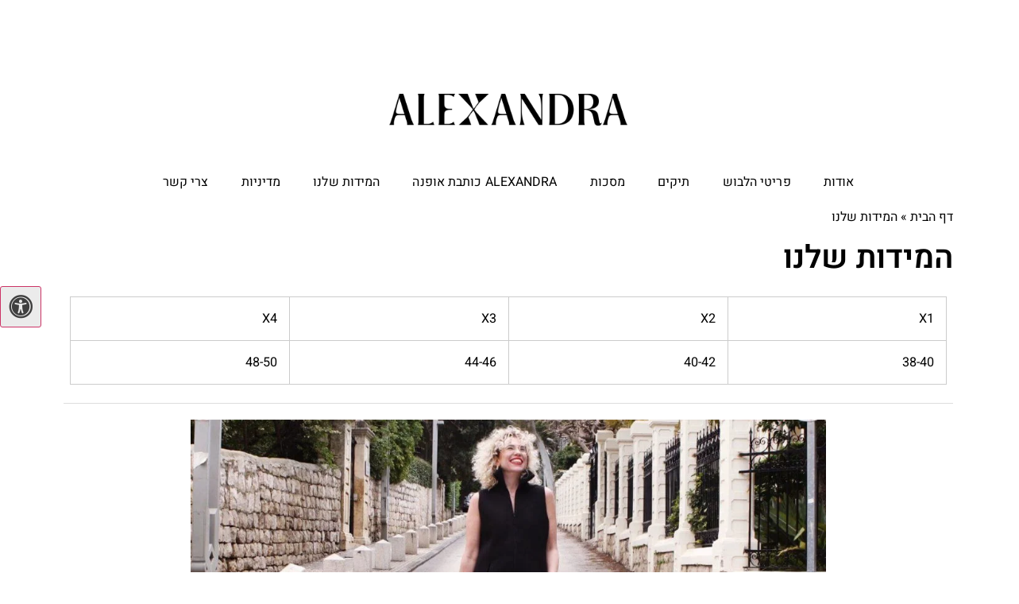

--- FILE ---
content_type: text/html; charset=UTF-8
request_url: https://alexandra-fashionbrand.com/sizes/
body_size: 33493
content:
<!doctype html>
<html dir="rtl" lang="he-IL">
<head><meta charset="UTF-8"><script>if(navigator.userAgent.match(/MSIE|Internet Explorer/i)||navigator.userAgent.match(/Trident\/7\..*?rv:11/i)){var href=document.location.href;if(!href.match(/[?&]nowprocket/)){if(href.indexOf("?")==-1){if(href.indexOf("#")==-1){document.location.href=href+"?nowprocket=1"}else{document.location.href=href.replace("#","?nowprocket=1#")}}else{if(href.indexOf("#")==-1){document.location.href=href+"&nowprocket=1"}else{document.location.href=href.replace("#","&nowprocket=1#")}}}}</script><script>(()=>{class RocketLazyLoadScripts{constructor(){this.v="1.2.6",this.triggerEvents=["keydown","mousedown","mousemove","touchmove","touchstart","touchend","wheel"],this.userEventHandler=this.t.bind(this),this.touchStartHandler=this.i.bind(this),this.touchMoveHandler=this.o.bind(this),this.touchEndHandler=this.h.bind(this),this.clickHandler=this.u.bind(this),this.interceptedClicks=[],this.interceptedClickListeners=[],this.l(this),window.addEventListener("pageshow",(t=>{this.persisted=t.persisted,this.everythingLoaded&&this.m()})),this.CSPIssue=sessionStorage.getItem("rocketCSPIssue"),document.addEventListener("securitypolicyviolation",(t=>{this.CSPIssue||"script-src-elem"!==t.violatedDirective||"data"!==t.blockedURI||(this.CSPIssue=!0,sessionStorage.setItem("rocketCSPIssue",!0))})),document.addEventListener("DOMContentLoaded",(()=>{this.k()})),this.delayedScripts={normal:[],async:[],defer:[]},this.trash=[],this.allJQueries=[]}p(t){document.hidden?t.t():(this.triggerEvents.forEach((e=>window.addEventListener(e,t.userEventHandler,{passive:!0}))),window.addEventListener("touchstart",t.touchStartHandler,{passive:!0}),window.addEventListener("mousedown",t.touchStartHandler),document.addEventListener("visibilitychange",t.userEventHandler))}_(){this.triggerEvents.forEach((t=>window.removeEventListener(t,this.userEventHandler,{passive:!0}))),document.removeEventListener("visibilitychange",this.userEventHandler)}i(t){"HTML"!==t.target.tagName&&(window.addEventListener("touchend",this.touchEndHandler),window.addEventListener("mouseup",this.touchEndHandler),window.addEventListener("touchmove",this.touchMoveHandler,{passive:!0}),window.addEventListener("mousemove",this.touchMoveHandler),t.target.addEventListener("click",this.clickHandler),this.L(t.target,!0),this.S(t.target,"onclick","rocket-onclick"),this.C())}o(t){window.removeEventListener("touchend",this.touchEndHandler),window.removeEventListener("mouseup",this.touchEndHandler),window.removeEventListener("touchmove",this.touchMoveHandler,{passive:!0}),window.removeEventListener("mousemove",this.touchMoveHandler),t.target.removeEventListener("click",this.clickHandler),this.L(t.target,!1),this.S(t.target,"rocket-onclick","onclick"),this.M()}h(){window.removeEventListener("touchend",this.touchEndHandler),window.removeEventListener("mouseup",this.touchEndHandler),window.removeEventListener("touchmove",this.touchMoveHandler,{passive:!0}),window.removeEventListener("mousemove",this.touchMoveHandler)}u(t){t.target.removeEventListener("click",this.clickHandler),this.L(t.target,!1),this.S(t.target,"rocket-onclick","onclick"),this.interceptedClicks.push(t),t.preventDefault(),t.stopPropagation(),t.stopImmediatePropagation(),this.M()}O(){window.removeEventListener("touchstart",this.touchStartHandler,{passive:!0}),window.removeEventListener("mousedown",this.touchStartHandler),this.interceptedClicks.forEach((t=>{t.target.dispatchEvent(new MouseEvent("click",{view:t.view,bubbles:!0,cancelable:!0}))}))}l(t){EventTarget.prototype.addEventListenerWPRocketBase=EventTarget.prototype.addEventListener,EventTarget.prototype.addEventListener=function(e,i,o){"click"!==e||t.windowLoaded||i===t.clickHandler||t.interceptedClickListeners.push({target:this,func:i,options:o}),(this||window).addEventListenerWPRocketBase(e,i,o)}}L(t,e){this.interceptedClickListeners.forEach((i=>{i.target===t&&(e?t.removeEventListener("click",i.func,i.options):t.addEventListener("click",i.func,i.options))})),t.parentNode!==document.documentElement&&this.L(t.parentNode,e)}D(){return new Promise((t=>{this.P?this.M=t:t()}))}C(){this.P=!0}M(){this.P=!1}S(t,e,i){t.hasAttribute&&t.hasAttribute(e)&&(event.target.setAttribute(i,event.target.getAttribute(e)),event.target.removeAttribute(e))}t(){this._(this),"loading"===document.readyState?document.addEventListener("DOMContentLoaded",this.R.bind(this)):this.R()}k(){let t=[];document.querySelectorAll("script[type=rocketlazyloadscript][data-rocket-src]").forEach((e=>{let i=e.getAttribute("data-rocket-src");if(i&&!i.startsWith("data:")){0===i.indexOf("//")&&(i=location.protocol+i);try{const o=new URL(i).origin;o!==location.origin&&t.push({src:o,crossOrigin:e.crossOrigin||"module"===e.getAttribute("data-rocket-type")})}catch(t){}}})),t=[...new Map(t.map((t=>[JSON.stringify(t),t]))).values()],this.T(t,"preconnect")}async R(){this.lastBreath=Date.now(),this.j(this),this.F(this),this.I(),this.W(),this.q(),await this.A(this.delayedScripts.normal),await this.A(this.delayedScripts.defer),await this.A(this.delayedScripts.async);try{await this.U(),await this.H(this),await this.J()}catch(t){console.error(t)}window.dispatchEvent(new Event("rocket-allScriptsLoaded")),this.everythingLoaded=!0,this.D().then((()=>{this.O()})),this.N()}W(){document.querySelectorAll("script[type=rocketlazyloadscript]").forEach((t=>{t.hasAttribute("data-rocket-src")?t.hasAttribute("async")&&!1!==t.async?this.delayedScripts.async.push(t):t.hasAttribute("defer")&&!1!==t.defer||"module"===t.getAttribute("data-rocket-type")?this.delayedScripts.defer.push(t):this.delayedScripts.normal.push(t):this.delayedScripts.normal.push(t)}))}async B(t){if(await this.G(),!0!==t.noModule||!("noModule"in HTMLScriptElement.prototype))return new Promise((e=>{let i;function o(){(i||t).setAttribute("data-rocket-status","executed"),e()}try{if(navigator.userAgent.indexOf("Firefox/")>0||""===navigator.vendor||this.CSPIssue)i=document.createElement("script"),[...t.attributes].forEach((t=>{let e=t.nodeName;"type"!==e&&("data-rocket-type"===e&&(e="type"),"data-rocket-src"===e&&(e="src"),i.setAttribute(e,t.nodeValue))})),t.text&&(i.text=t.text),i.hasAttribute("src")?(i.addEventListener("load",o),i.addEventListener("error",(function(){i.setAttribute("data-rocket-status","failed-network"),e()})),setTimeout((()=>{i.isConnected||e()}),1)):(i.text=t.text,o()),t.parentNode.replaceChild(i,t);else{const i=t.getAttribute("data-rocket-type"),s=t.getAttribute("data-rocket-src");i?(t.type=i,t.removeAttribute("data-rocket-type")):t.removeAttribute("type"),t.addEventListener("load",o),t.addEventListener("error",(i=>{this.CSPIssue&&i.target.src.startsWith("data:")?(console.log("WPRocket: data-uri blocked by CSP -> fallback"),t.removeAttribute("src"),this.B(t).then(e)):(t.setAttribute("data-rocket-status","failed-network"),e())})),s?(t.removeAttribute("data-rocket-src"),t.src=s):t.src="data:text/javascript;base64,"+window.btoa(unescape(encodeURIComponent(t.text)))}}catch(i){t.setAttribute("data-rocket-status","failed-transform"),e()}}));t.setAttribute("data-rocket-status","skipped")}async A(t){const e=t.shift();return e&&e.isConnected?(await this.B(e),this.A(t)):Promise.resolve()}q(){this.T([...this.delayedScripts.normal,...this.delayedScripts.defer,...this.delayedScripts.async],"preload")}T(t,e){var i=document.createDocumentFragment();t.forEach((t=>{const o=t.getAttribute&&t.getAttribute("data-rocket-src")||t.src;if(o&&!o.startsWith("data:")){const s=document.createElement("link");s.href=o,s.rel=e,"preconnect"!==e&&(s.as="script"),t.getAttribute&&"module"===t.getAttribute("data-rocket-type")&&(s.crossOrigin=!0),t.crossOrigin&&(s.crossOrigin=t.crossOrigin),t.integrity&&(s.integrity=t.integrity),i.appendChild(s),this.trash.push(s)}})),document.head.appendChild(i)}j(t){let e={};function i(i,o){return e[o].eventsToRewrite.indexOf(i)>=0&&!t.everythingLoaded?"rocket-"+i:i}function o(t,o){!function(t){e[t]||(e[t]={originalFunctions:{add:t.addEventListener,remove:t.removeEventListener},eventsToRewrite:[]},t.addEventListener=function(){arguments[0]=i(arguments[0],t),e[t].originalFunctions.add.apply(t,arguments)},t.removeEventListener=function(){arguments[0]=i(arguments[0],t),e[t].originalFunctions.remove.apply(t,arguments)})}(t),e[t].eventsToRewrite.push(o)}function s(e,i){let o=e[i];e[i]=null,Object.defineProperty(e,i,{get:()=>o||function(){},set(s){t.everythingLoaded?o=s:e["rocket"+i]=o=s}})}o(document,"DOMContentLoaded"),o(window,"DOMContentLoaded"),o(window,"load"),o(window,"pageshow"),o(document,"readystatechange"),s(document,"onreadystatechange"),s(window,"onload"),s(window,"onpageshow");try{Object.defineProperty(document,"readyState",{get:()=>t.rocketReadyState,set(e){t.rocketReadyState=e},configurable:!0}),document.readyState="loading"}catch(t){console.log("WPRocket DJE readyState conflict, bypassing")}}F(t){let e;function i(e){return t.everythingLoaded?e:e.split(" ").map((t=>"load"===t||0===t.indexOf("load.")?"rocket-jquery-load":t)).join(" ")}function o(o){function s(t){const e=o.fn[t];o.fn[t]=o.fn.init.prototype[t]=function(){return this[0]===window&&("string"==typeof arguments[0]||arguments[0]instanceof String?arguments[0]=i(arguments[0]):"object"==typeof arguments[0]&&Object.keys(arguments[0]).forEach((t=>{const e=arguments[0][t];delete arguments[0][t],arguments[0][i(t)]=e}))),e.apply(this,arguments),this}}o&&o.fn&&!t.allJQueries.includes(o)&&(o.fn.ready=o.fn.init.prototype.ready=function(e){return t.domReadyFired?e.bind(document)(o):document.addEventListener("rocket-DOMContentLoaded",(()=>e.bind(document)(o))),o([])},s("on"),s("one"),t.allJQueries.push(o)),e=o}o(window.jQuery),Object.defineProperty(window,"jQuery",{get:()=>e,set(t){o(t)}})}async H(t){const e=document.querySelector("script[data-webpack]");e&&(await async function(){return new Promise((t=>{e.addEventListener("load",t),e.addEventListener("error",t)}))}(),await t.K(),await t.H(t))}async U(){this.domReadyFired=!0;try{document.readyState="interactive"}catch(t){}await this.G(),document.dispatchEvent(new Event("rocket-readystatechange")),await this.G(),document.rocketonreadystatechange&&document.rocketonreadystatechange(),await this.G(),document.dispatchEvent(new Event("rocket-DOMContentLoaded")),await this.G(),window.dispatchEvent(new Event("rocket-DOMContentLoaded"))}async J(){try{document.readyState="complete"}catch(t){}await this.G(),document.dispatchEvent(new Event("rocket-readystatechange")),await this.G(),document.rocketonreadystatechange&&document.rocketonreadystatechange(),await this.G(),window.dispatchEvent(new Event("rocket-load")),await this.G(),window.rocketonload&&window.rocketonload(),await this.G(),this.allJQueries.forEach((t=>t(window).trigger("rocket-jquery-load"))),await this.G();const t=new Event("rocket-pageshow");t.persisted=this.persisted,window.dispatchEvent(t),await this.G(),window.rocketonpageshow&&window.rocketonpageshow({persisted:this.persisted}),this.windowLoaded=!0}m(){document.onreadystatechange&&document.onreadystatechange(),window.onload&&window.onload(),window.onpageshow&&window.onpageshow({persisted:this.persisted})}I(){const t=new Map;document.write=document.writeln=function(e){const i=document.currentScript;i||console.error("WPRocket unable to document.write this: "+e);const o=document.createRange(),s=i.parentElement;let n=t.get(i);void 0===n&&(n=i.nextSibling,t.set(i,n));const c=document.createDocumentFragment();o.setStart(c,0),c.appendChild(o.createContextualFragment(e)),s.insertBefore(c,n)}}async G(){Date.now()-this.lastBreath>45&&(await this.K(),this.lastBreath=Date.now())}async K(){return document.hidden?new Promise((t=>setTimeout(t))):new Promise((t=>requestAnimationFrame(t)))}N(){this.trash.forEach((t=>t.remove()))}static run(){const t=new RocketLazyLoadScripts;t.p(t)}}RocketLazyLoadScripts.run()})();</script>
	
		<meta name="viewport" content="width=device-width, initial-scale=1">
	<link rel="profile" href="http://gmpg.org/xfn/11">
	<meta name='robots' content='index, follow, max-image-preview:large, max-snippet:-1, max-video-preview:-1' />

	<!-- This site is optimized with the Yoast SEO plugin v23.9 - https://yoast.com/wordpress/plugins/seo/ -->
	<title>אופנה לכל המידות: דף המידות שלנו נועד לתת התייחסות לנשים בכל המידות</title>
<link rel="preload" as="font" href="https://alexandra-fashionbrand.com/wp-content/plugins/elementor/assets/lib/font-awesome/webfonts/fa-solid-900.woff2" crossorigin>
<link rel="preload" as="font" href="https://alexandra-fashionbrand.com/wp-content/plugins/elementor/assets/lib/font-awesome/webfonts/fa-brands-400.woff2" crossorigin>
	<meta name="description" content="אופנה לכל המידות הוא ערך חשוב במותג ALEXANDRA ולכן תוכלו למצוא את עצמכן בכל פריט לפי דף המידות שלנו הכולל התייחסות לגוף האישה בכל מידה." />
	<link rel="canonical" href="https://alexandra-fashionbrand.com/sizes/" />
	<meta property="og:locale" content="he_IL" />
	<meta property="og:type" content="article" />
	<meta property="og:title" content="אופנה לכל המידות: דף המידות שלנו נועד לתת התייחסות לנשים בכל המידות" />
	<meta property="og:description" content="אופנה לכל המידות הוא ערך חשוב במותג ALEXANDRA ולכן תוכלו למצוא את עצמכן בכל פריט לפי דף המידות שלנו הכולל התייחסות לגוף האישה בכל מידה." />
	<meta property="og:url" content="https://alexandra-fashionbrand.com/sizes/" />
	<meta property="og:site_name" content="Alexandra" />
	<meta property="article:publisher" content="https://www.facebook.com/ALEXANDRAfashionbrand" />
	<meta property="article:modified_time" content="2020-10-19T09:55:04+00:00" />
	<meta property="og:image" content="http://alexandra-fashionbrand.com/wp-content/uploads/2020/06/sizes2-1024x611.jpg" />
	<meta name="twitter:card" content="summary_large_image" />
	<script type="application/ld+json" class="yoast-schema-graph">{"@context":"https://schema.org","@graph":[{"@type":"WebPage","@id":"https://alexandra-fashionbrand.com/sizes/","url":"https://alexandra-fashionbrand.com/sizes/","name":"אופנה לכל המידות: דף המידות שלנו נועד לתת התייחסות לנשים בכל המידות","isPartOf":{"@id":"https://alexandra-fashionbrand.com/#website"},"primaryImageOfPage":{"@id":"https://alexandra-fashionbrand.com/sizes/#primaryimage"},"image":{"@id":"https://alexandra-fashionbrand.com/sizes/#primaryimage"},"thumbnailUrl":"http://alexandra-fashionbrand.com/wp-content/uploads/2020/06/sizes2-1024x611.jpg","datePublished":"2020-06-23T14:39:23+00:00","dateModified":"2020-10-19T09:55:04+00:00","description":"אופנה לכל המידות הוא ערך חשוב במותג ALEXANDRA ולכן תוכלו למצוא את עצמכן בכל פריט לפי דף המידות שלנו הכולל התייחסות לגוף האישה בכל מידה.","breadcrumb":{"@id":"https://alexandra-fashionbrand.com/sizes/#breadcrumb"},"inLanguage":"he-IL","potentialAction":[{"@type":"ReadAction","target":["https://alexandra-fashionbrand.com/sizes/"]}]},{"@type":"ImageObject","inLanguage":"he-IL","@id":"https://alexandra-fashionbrand.com/sizes/#primaryimage","url":"http://alexandra-fashionbrand.com/wp-content/uploads/2020/06/sizes2-1024x611.jpg","contentUrl":"http://alexandra-fashionbrand.com/wp-content/uploads/2020/06/sizes2-1024x611.jpg"},{"@type":"BreadcrumbList","@id":"https://alexandra-fashionbrand.com/sizes/#breadcrumb","itemListElement":[{"@type":"ListItem","position":1,"name":"דף הבית","item":"https://alexandra-fashionbrand.com/"},{"@type":"ListItem","position":2,"name":"המידות שלנו"}]},{"@type":"WebSite","@id":"https://alexandra-fashionbrand.com/#website","url":"https://alexandra-fashionbrand.com/","name":"Alexandra","description":"ALEXANDRA  היא מעצבת אופנה מקומית לכל המידות, ייחודית ונועזת","publisher":{"@id":"https://alexandra-fashionbrand.com/#organization"},"potentialAction":[{"@type":"SearchAction","target":{"@type":"EntryPoint","urlTemplate":"https://alexandra-fashionbrand.com/?s={search_term_string}"},"query-input":{"@type":"PropertyValueSpecification","valueRequired":true,"valueName":"search_term_string"}}],"inLanguage":"he-IL"},{"@type":"Organization","@id":"https://alexandra-fashionbrand.com/#organization","name":"ALEXANDRA","url":"https://alexandra-fashionbrand.com/","logo":{"@type":"ImageObject","inLanguage":"he-IL","@id":"https://alexandra-fashionbrand.com/#/schema/logo/image/","url":"http://alexandra-fashionbrand.com/wp-content/uploads/2020/06/Logo.png","contentUrl":"http://alexandra-fashionbrand.com/wp-content/uploads/2020/06/Logo.png","width":2040,"height":272,"caption":"ALEXANDRA"},"image":{"@id":"https://alexandra-fashionbrand.com/#/schema/logo/image/"},"sameAs":["https://www.facebook.com/ALEXANDRAfashionbrand","https://www.instagram.com/alexandra.fashionbrand/"]}]}</script>
	<!-- / Yoast SEO plugin. -->


<link rel='dns-prefetch' href='//maxcdn.bootstrapcdn.com' />

<link rel="alternate" type="application/rss+xml" title="Alexandra &laquo; פיד‏" href="https://alexandra-fashionbrand.com/feed/" />
<link rel="alternate" type="application/rss+xml" title="Alexandra &laquo; פיד תגובות‏" href="https://alexandra-fashionbrand.com/comments/feed/" />
<link rel='stylesheet' id='sbi_styles-css' href='https://alexandra-fashionbrand.com/wp-content/plugins/instagram-feed/css/sbi-styles.min.css?ver=6.9.0' type='text/css' media='all' />
<link rel='stylesheet' id='hfe-widgets-style-css' href='https://alexandra-fashionbrand.com/wp-content/plugins/header-footer-elementor/inc/widgets-css/frontend.css?ver=2.3.1' type='text/css' media='all' />
<style id='wp-emoji-styles-inline-css' type='text/css'>

	img.wp-smiley, img.emoji {
		display: inline !important;
		border: none !important;
		box-shadow: none !important;
		height: 1em !important;
		width: 1em !important;
		margin: 0 0.07em !important;
		vertical-align: -0.1em !important;
		background: none !important;
		padding: 0 !important;
	}
</style>
<style id='classic-theme-styles-inline-css' type='text/css'>
/*! This file is auto-generated */
.wp-block-button__link{color:#fff;background-color:#32373c;border-radius:9999px;box-shadow:none;text-decoration:none;padding:calc(.667em + 2px) calc(1.333em + 2px);font-size:1.125em}.wp-block-file__button{background:#32373c;color:#fff;text-decoration:none}
</style>
<style id='global-styles-inline-css' type='text/css'>
body{--wp--preset--color--black: #000000;--wp--preset--color--cyan-bluish-gray: #abb8c3;--wp--preset--color--white: #ffffff;--wp--preset--color--pale-pink: #f78da7;--wp--preset--color--vivid-red: #cf2e2e;--wp--preset--color--luminous-vivid-orange: #ff6900;--wp--preset--color--luminous-vivid-amber: #fcb900;--wp--preset--color--light-green-cyan: #7bdcb5;--wp--preset--color--vivid-green-cyan: #00d084;--wp--preset--color--pale-cyan-blue: #8ed1fc;--wp--preset--color--vivid-cyan-blue: #0693e3;--wp--preset--color--vivid-purple: #9b51e0;--wp--preset--gradient--vivid-cyan-blue-to-vivid-purple: linear-gradient(135deg,rgba(6,147,227,1) 0%,rgb(155,81,224) 100%);--wp--preset--gradient--light-green-cyan-to-vivid-green-cyan: linear-gradient(135deg,rgb(122,220,180) 0%,rgb(0,208,130) 100%);--wp--preset--gradient--luminous-vivid-amber-to-luminous-vivid-orange: linear-gradient(135deg,rgba(252,185,0,1) 0%,rgba(255,105,0,1) 100%);--wp--preset--gradient--luminous-vivid-orange-to-vivid-red: linear-gradient(135deg,rgba(255,105,0,1) 0%,rgb(207,46,46) 100%);--wp--preset--gradient--very-light-gray-to-cyan-bluish-gray: linear-gradient(135deg,rgb(238,238,238) 0%,rgb(169,184,195) 100%);--wp--preset--gradient--cool-to-warm-spectrum: linear-gradient(135deg,rgb(74,234,220) 0%,rgb(151,120,209) 20%,rgb(207,42,186) 40%,rgb(238,44,130) 60%,rgb(251,105,98) 80%,rgb(254,248,76) 100%);--wp--preset--gradient--blush-light-purple: linear-gradient(135deg,rgb(255,206,236) 0%,rgb(152,150,240) 100%);--wp--preset--gradient--blush-bordeaux: linear-gradient(135deg,rgb(254,205,165) 0%,rgb(254,45,45) 50%,rgb(107,0,62) 100%);--wp--preset--gradient--luminous-dusk: linear-gradient(135deg,rgb(255,203,112) 0%,rgb(199,81,192) 50%,rgb(65,88,208) 100%);--wp--preset--gradient--pale-ocean: linear-gradient(135deg,rgb(255,245,203) 0%,rgb(182,227,212) 50%,rgb(51,167,181) 100%);--wp--preset--gradient--electric-grass: linear-gradient(135deg,rgb(202,248,128) 0%,rgb(113,206,126) 100%);--wp--preset--gradient--midnight: linear-gradient(135deg,rgb(2,3,129) 0%,rgb(40,116,252) 100%);--wp--preset--font-size--small: 13px;--wp--preset--font-size--medium: 20px;--wp--preset--font-size--large: 36px;--wp--preset--font-size--x-large: 42px;--wp--preset--font-family--inter: "Inter", sans-serif;--wp--preset--font-family--cardo: Cardo;--wp--preset--spacing--20: 0.44rem;--wp--preset--spacing--30: 0.67rem;--wp--preset--spacing--40: 1rem;--wp--preset--spacing--50: 1.5rem;--wp--preset--spacing--60: 2.25rem;--wp--preset--spacing--70: 3.38rem;--wp--preset--spacing--80: 5.06rem;--wp--preset--shadow--natural: 6px 6px 9px rgba(0, 0, 0, 0.2);--wp--preset--shadow--deep: 12px 12px 50px rgba(0, 0, 0, 0.4);--wp--preset--shadow--sharp: 6px 6px 0px rgba(0, 0, 0, 0.2);--wp--preset--shadow--outlined: 6px 6px 0px -3px rgba(255, 255, 255, 1), 6px 6px rgba(0, 0, 0, 1);--wp--preset--shadow--crisp: 6px 6px 0px rgba(0, 0, 0, 1);}:where(.is-layout-flex){gap: 0.5em;}:where(.is-layout-grid){gap: 0.5em;}body .is-layout-flex{display: flex;}body .is-layout-flex{flex-wrap: wrap;align-items: center;}body .is-layout-flex > *{margin: 0;}body .is-layout-grid{display: grid;}body .is-layout-grid > *{margin: 0;}:where(.wp-block-columns.is-layout-flex){gap: 2em;}:where(.wp-block-columns.is-layout-grid){gap: 2em;}:where(.wp-block-post-template.is-layout-flex){gap: 1.25em;}:where(.wp-block-post-template.is-layout-grid){gap: 1.25em;}.has-black-color{color: var(--wp--preset--color--black) !important;}.has-cyan-bluish-gray-color{color: var(--wp--preset--color--cyan-bluish-gray) !important;}.has-white-color{color: var(--wp--preset--color--white) !important;}.has-pale-pink-color{color: var(--wp--preset--color--pale-pink) !important;}.has-vivid-red-color{color: var(--wp--preset--color--vivid-red) !important;}.has-luminous-vivid-orange-color{color: var(--wp--preset--color--luminous-vivid-orange) !important;}.has-luminous-vivid-amber-color{color: var(--wp--preset--color--luminous-vivid-amber) !important;}.has-light-green-cyan-color{color: var(--wp--preset--color--light-green-cyan) !important;}.has-vivid-green-cyan-color{color: var(--wp--preset--color--vivid-green-cyan) !important;}.has-pale-cyan-blue-color{color: var(--wp--preset--color--pale-cyan-blue) !important;}.has-vivid-cyan-blue-color{color: var(--wp--preset--color--vivid-cyan-blue) !important;}.has-vivid-purple-color{color: var(--wp--preset--color--vivid-purple) !important;}.has-black-background-color{background-color: var(--wp--preset--color--black) !important;}.has-cyan-bluish-gray-background-color{background-color: var(--wp--preset--color--cyan-bluish-gray) !important;}.has-white-background-color{background-color: var(--wp--preset--color--white) !important;}.has-pale-pink-background-color{background-color: var(--wp--preset--color--pale-pink) !important;}.has-vivid-red-background-color{background-color: var(--wp--preset--color--vivid-red) !important;}.has-luminous-vivid-orange-background-color{background-color: var(--wp--preset--color--luminous-vivid-orange) !important;}.has-luminous-vivid-amber-background-color{background-color: var(--wp--preset--color--luminous-vivid-amber) !important;}.has-light-green-cyan-background-color{background-color: var(--wp--preset--color--light-green-cyan) !important;}.has-vivid-green-cyan-background-color{background-color: var(--wp--preset--color--vivid-green-cyan) !important;}.has-pale-cyan-blue-background-color{background-color: var(--wp--preset--color--pale-cyan-blue) !important;}.has-vivid-cyan-blue-background-color{background-color: var(--wp--preset--color--vivid-cyan-blue) !important;}.has-vivid-purple-background-color{background-color: var(--wp--preset--color--vivid-purple) !important;}.has-black-border-color{border-color: var(--wp--preset--color--black) !important;}.has-cyan-bluish-gray-border-color{border-color: var(--wp--preset--color--cyan-bluish-gray) !important;}.has-white-border-color{border-color: var(--wp--preset--color--white) !important;}.has-pale-pink-border-color{border-color: var(--wp--preset--color--pale-pink) !important;}.has-vivid-red-border-color{border-color: var(--wp--preset--color--vivid-red) !important;}.has-luminous-vivid-orange-border-color{border-color: var(--wp--preset--color--luminous-vivid-orange) !important;}.has-luminous-vivid-amber-border-color{border-color: var(--wp--preset--color--luminous-vivid-amber) !important;}.has-light-green-cyan-border-color{border-color: var(--wp--preset--color--light-green-cyan) !important;}.has-vivid-green-cyan-border-color{border-color: var(--wp--preset--color--vivid-green-cyan) !important;}.has-pale-cyan-blue-border-color{border-color: var(--wp--preset--color--pale-cyan-blue) !important;}.has-vivid-cyan-blue-border-color{border-color: var(--wp--preset--color--vivid-cyan-blue) !important;}.has-vivid-purple-border-color{border-color: var(--wp--preset--color--vivid-purple) !important;}.has-vivid-cyan-blue-to-vivid-purple-gradient-background{background: var(--wp--preset--gradient--vivid-cyan-blue-to-vivid-purple) !important;}.has-light-green-cyan-to-vivid-green-cyan-gradient-background{background: var(--wp--preset--gradient--light-green-cyan-to-vivid-green-cyan) !important;}.has-luminous-vivid-amber-to-luminous-vivid-orange-gradient-background{background: var(--wp--preset--gradient--luminous-vivid-amber-to-luminous-vivid-orange) !important;}.has-luminous-vivid-orange-to-vivid-red-gradient-background{background: var(--wp--preset--gradient--luminous-vivid-orange-to-vivid-red) !important;}.has-very-light-gray-to-cyan-bluish-gray-gradient-background{background: var(--wp--preset--gradient--very-light-gray-to-cyan-bluish-gray) !important;}.has-cool-to-warm-spectrum-gradient-background{background: var(--wp--preset--gradient--cool-to-warm-spectrum) !important;}.has-blush-light-purple-gradient-background{background: var(--wp--preset--gradient--blush-light-purple) !important;}.has-blush-bordeaux-gradient-background{background: var(--wp--preset--gradient--blush-bordeaux) !important;}.has-luminous-dusk-gradient-background{background: var(--wp--preset--gradient--luminous-dusk) !important;}.has-pale-ocean-gradient-background{background: var(--wp--preset--gradient--pale-ocean) !important;}.has-electric-grass-gradient-background{background: var(--wp--preset--gradient--electric-grass) !important;}.has-midnight-gradient-background{background: var(--wp--preset--gradient--midnight) !important;}.has-small-font-size{font-size: var(--wp--preset--font-size--small) !important;}.has-medium-font-size{font-size: var(--wp--preset--font-size--medium) !important;}.has-large-font-size{font-size: var(--wp--preset--font-size--large) !important;}.has-x-large-font-size{font-size: var(--wp--preset--font-size--x-large) !important;}
.wp-block-navigation a:where(:not(.wp-element-button)){color: inherit;}
:where(.wp-block-post-template.is-layout-flex){gap: 1.25em;}:where(.wp-block-post-template.is-layout-grid){gap: 1.25em;}
:where(.wp-block-columns.is-layout-flex){gap: 2em;}:where(.wp-block-columns.is-layout-grid){gap: 2em;}
.wp-block-pullquote{font-size: 1.5em;line-height: 1.6;}
</style>
<link rel='stylesheet' id='fontawsome-css' href='//maxcdn.bootstrapcdn.com/font-awesome/4.6.3/css/font-awesome.min.css?ver=1.0.5' type='text/css' media='all' />
<link rel='stylesheet' id='sogo_accessibility-css' href='https://alexandra-fashionbrand.com/wp-content/plugins/sogo-accessibility/public/css/sogo-accessibility-public.css?ver=1.0.5' type='text/css' media='all' />
<link rel='stylesheet' id='woocommerce-layout-rtl-css' href='https://alexandra-fashionbrand.com/wp-content/plugins/woocommerce/assets/css/woocommerce-layout-rtl.css?ver=9.4.4' type='text/css' media='all' />
<link rel='stylesheet' id='woocommerce-smallscreen-rtl-css' href='https://alexandra-fashionbrand.com/wp-content/plugins/woocommerce/assets/css/woocommerce-smallscreen-rtl.css?ver=9.4.4' type='text/css' media='only screen and (max-width: 768px)' />
<link rel='stylesheet' id='woocommerce-general-rtl-css' href='https://alexandra-fashionbrand.com/wp-content/plugins/woocommerce/assets/css/woocommerce-rtl.css?ver=9.4.4' type='text/css' media='all' />
<style id='woocommerce-inline-inline-css' type='text/css'>
.woocommerce form .form-row .required { visibility: visible; }
</style>
<link rel='stylesheet' id='wa_order_style-css' href='https://alexandra-fashionbrand.com/wp-content/plugins/oneclick-whatsapp-order/assets/css/main-style.css?ver=1.0.7' type='text/css' media='all' />
<link rel='stylesheet' id='hfe-style-css' href='https://alexandra-fashionbrand.com/wp-content/plugins/header-footer-elementor/assets/css/header-footer-elementor.css?ver=2.3.1' type='text/css' media='all' />
<link rel='stylesheet' id='elementor-icons-css' href='https://alexandra-fashionbrand.com/wp-content/plugins/elementor/assets/lib/eicons/css/elementor-icons.min.css?ver=5.36.0' type='text/css' media='all' />
<link rel='stylesheet' id='elementor-frontend-css' href='https://alexandra-fashionbrand.com/wp-content/plugins/elementor/assets/css/frontend-rtl.min.css?ver=3.28.4' type='text/css' media='all' />
<link rel='stylesheet' id='elementor-post-7-css' href='https://alexandra-fashionbrand.com/wp-content/uploads/elementor/css/post-7.css?ver=1732527394' type='text/css' media='all' />
<link rel='stylesheet' id='sbistyles-css' href='https://alexandra-fashionbrand.com/wp-content/plugins/instagram-feed/css/sbi-styles.min.css?ver=6.9.0' type='text/css' media='all' />
<link rel='stylesheet' id='widget-breadcrumbs-css' href='https://alexandra-fashionbrand.com/wp-content/plugins/elementor-pro/assets/css/widget-breadcrumbs-rtl.min.css?ver=3.26.3' type='text/css' media='all' />
<link rel='stylesheet' id='widget-heading-css' href='https://alexandra-fashionbrand.com/wp-content/plugins/elementor/assets/css/widget-heading-rtl.min.css?ver=3.28.4' type='text/css' media='all' />
<link rel='stylesheet' id='widget-text-editor-css' href='https://alexandra-fashionbrand.com/wp-content/plugins/elementor/assets/css/widget-text-editor-rtl.min.css?ver=3.28.4' type='text/css' media='all' />
<link rel='stylesheet' id='widget-image-css' href='https://alexandra-fashionbrand.com/wp-content/plugins/elementor/assets/css/widget-image-rtl.min.css?ver=3.28.4' type='text/css' media='all' />
<link rel='stylesheet' id='elementor-post-572-css' href='https://alexandra-fashionbrand.com/wp-content/uploads/elementor/css/post-572.css?ver=1732614025' type='text/css' media='all' />
<link rel='stylesheet' id='woo-variation-gallery-slider-css' href='https://alexandra-fashionbrand.com/wp-content/plugins/woo-variation-gallery/assets/css/slick.min.css?ver=1.8.1' type='text/css' media='all' />
<link rel='stylesheet' id='dashicons-css' href='https://alexandra-fashionbrand.com/wp-includes/css/dashicons.min.css?ver=6.5.3' type='text/css' media='all' />
<link rel='stylesheet' id='woo-variation-gallery-css' href='https://alexandra-fashionbrand.com/wp-content/plugins/woo-variation-gallery/assets/css/frontend.min.css?ver=1746687085' type='text/css' media='all' />
<style id='woo-variation-gallery-inline-css' type='text/css'>
:root {--wvg-thumbnail-item: 4;--wvg-thumbnail-item-gap: 0px;--wvg-single-image-size: 600px;--wvg-gallery-width: 100%;--wvg-gallery-margin: 30px;}/* Default Width */.woo-variation-product-gallery {max-width: 100% !important;width: 100%;}/* Medium Devices, Desktops *//* Small Devices, Tablets */@media only screen and (max-width: 768px) {.woo-variation-product-gallery {width: 720px;max-width: 100% !important;}}/* Extra Small Devices, Phones */@media only screen and (max-width: 480px) {.woo-variation-product-gallery {width: 320px;max-width: 100% !important;}}
</style>
<link rel='stylesheet' id='woo-variation-swatches-css' href='https://alexandra-fashionbrand.com/wp-content/plugins/woo-variation-swatches/assets/css/frontend.min.css?ver=1746687117' type='text/css' media='all' />
<style id='woo-variation-swatches-inline-css' type='text/css'>
:root {
--wvs-tick:url("data:image/svg+xml;utf8,%3Csvg filter='drop-shadow(0px 0px 2px rgb(0 0 0 / .8))' xmlns='http://www.w3.org/2000/svg'  viewBox='0 0 30 30'%3E%3Cpath fill='none' stroke='%23ffffff' stroke-linecap='round' stroke-linejoin='round' stroke-width='4' d='M4 16L11 23 27 7'/%3E%3C/svg%3E");

--wvs-cross:url("data:image/svg+xml;utf8,%3Csvg filter='drop-shadow(0px 0px 5px rgb(255 255 255 / .6))' xmlns='http://www.w3.org/2000/svg' width='72px' height='72px' viewBox='0 0 24 24'%3E%3Cpath fill='none' stroke='%23ff0000' stroke-linecap='round' stroke-width='0.6' d='M5 5L19 19M19 5L5 19'/%3E%3C/svg%3E");
--wvs-single-product-item-width:30px;
--wvs-single-product-item-height:30px;
--wvs-single-product-item-font-size:16px}
</style>
<link rel='stylesheet' id='hello-elementor-css' href='https://alexandra-fashionbrand.com/wp-content/themes/hello-elementor/style.min.css?ver=2.2.0' type='text/css' media='all' />
<link rel='stylesheet' id='hello-elementor-theme-style-css' href='https://alexandra-fashionbrand.com/wp-content/themes/hello-elementor/theme.min.css?ver=2.2.0' type='text/css' media='all' />
<link rel='stylesheet' id='e-animation-grow-css' href='https://alexandra-fashionbrand.com/wp-content/plugins/elementor/assets/lib/animations/styles/e-animation-grow.min.css?ver=3.28.4' type='text/css' media='all' />
<link rel='stylesheet' id='widget-social-icons-css' href='https://alexandra-fashionbrand.com/wp-content/plugins/elementor/assets/css/widget-social-icons-rtl.min.css?ver=3.28.4' type='text/css' media='all' />
<link rel='stylesheet' id='e-apple-webkit-css' href='https://alexandra-fashionbrand.com/wp-content/plugins/elementor/assets/css/conditionals/apple-webkit.min.css?ver=3.28.4' type='text/css' media='all' />
<link rel='stylesheet' id='widget-icon-list-css' href='https://alexandra-fashionbrand.com/wp-content/plugins/elementor/assets/css/widget-icon-list-rtl.min.css?ver=3.28.4' type='text/css' media='all' />
<link rel='stylesheet' id='swiper-css' href='https://alexandra-fashionbrand.com/wp-content/plugins/elementor/assets/lib/swiper/v8/css/swiper.min.css?ver=8.4.5' type='text/css' media='all' />
<link rel='stylesheet' id='e-swiper-css' href='https://alexandra-fashionbrand.com/wp-content/plugins/elementor/assets/css/conditionals/e-swiper.min.css?ver=3.28.4' type='text/css' media='all' />
<link rel='stylesheet' id='widget-nav-menu-css' href='https://alexandra-fashionbrand.com/wp-content/plugins/elementor-pro/assets/css/widget-nav-menu-rtl.min.css?ver=3.26.3' type='text/css' media='all' />
<link rel='stylesheet' id='widget-form-css' href='https://alexandra-fashionbrand.com/wp-content/plugins/elementor-pro/assets/css/widget-form-rtl.min.css?ver=3.26.3' type='text/css' media='all' />
<link rel='stylesheet' id='e-animation-pulse-css' href='https://alexandra-fashionbrand.com/wp-content/plugins/elementor/assets/lib/animations/styles/e-animation-pulse.min.css?ver=3.28.4' type='text/css' media='all' />
<link rel='stylesheet' id='elementor-post-89-css' href='https://alexandra-fashionbrand.com/wp-content/uploads/elementor/css/post-89.css?ver=1732527395' type='text/css' media='all' />
<link rel='stylesheet' id='elementor-post-279-css' href='https://alexandra-fashionbrand.com/wp-content/uploads/elementor/css/post-279.css?ver=1732527395' type='text/css' media='all' />
<link rel='stylesheet' id='hfe-elementor-icons-css' href='https://alexandra-fashionbrand.com/wp-content/plugins/elementor/assets/lib/eicons/css/elementor-icons.min.css?ver=5.34.0' type='text/css' media='all' />
<link rel='stylesheet' id='hfe-icons-list-css' href='https://alexandra-fashionbrand.com/wp-content/plugins/elementor/assets/css/widget-icon-list.min.css?ver=3.24.3' type='text/css' media='all' />
<link rel='stylesheet' id='hfe-social-icons-css' href='https://alexandra-fashionbrand.com/wp-content/plugins/elementor/assets/css/widget-social-icons.min.css?ver=3.24.0' type='text/css' media='all' />
<link rel='stylesheet' id='hfe-social-share-icons-brands-css' href='https://alexandra-fashionbrand.com/wp-content/plugins/elementor/assets/lib/font-awesome/css/brands.css?ver=5.15.3' type='text/css' media='all' />
<link rel='stylesheet' id='hfe-social-share-icons-fontawesome-css' href='https://alexandra-fashionbrand.com/wp-content/plugins/elementor/assets/lib/font-awesome/css/fontawesome.css?ver=5.15.3' type='text/css' media='all' />
<link rel='stylesheet' id='hfe-nav-menu-icons-css' href='https://alexandra-fashionbrand.com/wp-content/plugins/elementor/assets/lib/font-awesome/css/solid.css?ver=5.15.3' type='text/css' media='all' />
<link rel='stylesheet' id='hfe-widget-blockquote-css' href='https://alexandra-fashionbrand.com/wp-content/plugins/elementor-pro/assets/css/widget-blockquote.min.css?ver=3.25.0' type='text/css' media='all' />
<link rel='stylesheet' id='hfe-mega-menu-css' href='https://alexandra-fashionbrand.com/wp-content/plugins/elementor-pro/assets/css/widget-mega-menu.min.css?ver=3.26.2' type='text/css' media='all' />
<link rel='stylesheet' id='hfe-nav-menu-widget-css' href='https://alexandra-fashionbrand.com/wp-content/plugins/elementor-pro/assets/css/widget-nav-menu.min.css?ver=3.26.0' type='text/css' media='all' />
<link rel='stylesheet' id='elementor-gf-local-heebo-css' href='https://alexandra-fashionbrand.com/wp-content/uploads/elementor/google-fonts/css/heebo.css?ver=1746687663' type='text/css' media='all' />
<link rel='stylesheet' id='elementor-icons-shared-0-css' href='https://alexandra-fashionbrand.com/wp-content/plugins/elementor/assets/lib/font-awesome/css/fontawesome.min.css?ver=5.15.3' type='text/css' media='all' />
<link rel='stylesheet' id='elementor-icons-fa-brands-css' href='https://alexandra-fashionbrand.com/wp-content/plugins/elementor/assets/lib/font-awesome/css/brands.min.css?ver=5.15.3' type='text/css' media='all' />
<link rel='stylesheet' id='elementor-icons-fa-solid-css' href='https://alexandra-fashionbrand.com/wp-content/plugins/elementor/assets/lib/font-awesome/css/solid.min.css?ver=5.15.3' type='text/css' media='all' />
<script type="text/template" id="tmpl-variation-template">
	<div class="woocommerce-variation-description">{{{ data.variation.variation_description }}}</div>
	<div class="woocommerce-variation-price">{{{ data.variation.price_html }}}</div>
	<div class="woocommerce-variation-availability">{{{ data.variation.availability_html }}}</div>
</script>
<script type="text/template" id="tmpl-unavailable-variation-template">
	<p role="alert">מוצר זה אינו זמין כרגע. נא לבחור שילוב אחר.</p>
</script>
<script type="rocketlazyloadscript" data-rocket-type="text/javascript" data-rocket-src="https://alexandra-fashionbrand.com/wp-includes/js/jquery/jquery.min.js?ver=3.7.1" id="jquery-core-js"></script>
<script type="rocketlazyloadscript" data-rocket-type="text/javascript" data-rocket-src="https://alexandra-fashionbrand.com/wp-includes/js/jquery/jquery-migrate.min.js?ver=3.4.1" id="jquery-migrate-js" data-rocket-defer defer></script>
<script type="rocketlazyloadscript" data-rocket-type="text/javascript" id="jquery-js-after">
/* <![CDATA[ */
!function($){"use strict";$(document).ready(function(){$(this).scrollTop()>100&&$(".hfe-scroll-to-top-wrap").removeClass("hfe-scroll-to-top-hide"),$(window).scroll(function(){$(this).scrollTop()<100?$(".hfe-scroll-to-top-wrap").fadeOut(300):$(".hfe-scroll-to-top-wrap").fadeIn(300)}),$(".hfe-scroll-to-top-wrap").on("click",function(){$("html, body").animate({scrollTop:0},300);return!1})})}(jQuery);
/* ]]> */
</script>
<script type="rocketlazyloadscript" data-rocket-type="text/javascript" data-rocket-src="https://alexandra-fashionbrand.com/wp-content/plugins/woocommerce/assets/js/jquery-blockui/jquery.blockUI.min.js?ver=2.7.0-wc.9.4.4" id="jquery-blockui-js" data-wp-strategy="defer" data-rocket-defer defer></script>
<script type="text/javascript" id="wc-add-to-cart-js-extra">
/* <![CDATA[ */
var wc_add_to_cart_params = {"ajax_url":"\/wp-admin\/admin-ajax.php","wc_ajax_url":"\/?wc-ajax=%%endpoint%%","i18n_view_cart":"\u05de\u05e2\u05d1\u05e8 \u05dc\u05e1\u05dc \u05d4\u05e7\u05e0\u05d9\u05d5\u05ea","cart_url":"https:\/\/alexandra-fashionbrand.com\/cart\/","is_cart":"","cart_redirect_after_add":"no"};
/* ]]> */
</script>
<script type="rocketlazyloadscript" data-rocket-type="text/javascript" data-rocket-src="https://alexandra-fashionbrand.com/wp-content/plugins/woocommerce/assets/js/frontend/add-to-cart.min.js?ver=9.4.4" id="wc-add-to-cart-js" defer="defer" data-wp-strategy="defer"></script>
<script type="rocketlazyloadscript" data-rocket-type="text/javascript" data-rocket-src="https://alexandra-fashionbrand.com/wp-content/plugins/woocommerce/assets/js/js-cookie/js.cookie.min.js?ver=2.1.4-wc.9.4.4" id="js-cookie-js" defer="defer" data-wp-strategy="defer"></script>
<script type="text/javascript" id="woocommerce-js-extra">
/* <![CDATA[ */
var woocommerce_params = {"ajax_url":"\/wp-admin\/admin-ajax.php","wc_ajax_url":"\/?wc-ajax=%%endpoint%%"};
/* ]]> */
</script>
<script type="rocketlazyloadscript" data-rocket-type="text/javascript" data-rocket-src="https://alexandra-fashionbrand.com/wp-content/plugins/woocommerce/assets/js/frontend/woocommerce.min.js?ver=9.4.4" id="woocommerce-js" defer="defer" data-wp-strategy="defer"></script>
<script type="rocketlazyloadscript" data-rocket-type="text/javascript" data-rocket-src="https://alexandra-fashionbrand.com/wp-includes/js/underscore.min.js?ver=1.13.4" id="underscore-js" data-rocket-defer defer></script>
<script type="text/javascript" id="wp-util-js-extra">
/* <![CDATA[ */
var _wpUtilSettings = {"ajax":{"url":"\/wp-admin\/admin-ajax.php"}};
/* ]]> */
</script>
<script type="rocketlazyloadscript" data-rocket-type="text/javascript" data-rocket-src="https://alexandra-fashionbrand.com/wp-includes/js/wp-util.min.js?ver=6.5.3" id="wp-util-js" data-rocket-defer defer></script>
<link rel="https://api.w.org/" href="https://alexandra-fashionbrand.com/wp-json/" /><link rel="alternate" type="application/json" href="https://alexandra-fashionbrand.com/wp-json/wp/v2/pages/572" /><link rel="EditURI" type="application/rsd+xml" title="RSD" href="https://alexandra-fashionbrand.com/xmlrpc.php?rsd" />
<meta name="generator" content="WordPress 6.5.3" />
<meta name="generator" content="WooCommerce 9.4.4" />
<link rel='shortlink' href='https://alexandra-fashionbrand.com/?p=572' />
<link rel="alternate" type="application/json+oembed" href="https://alexandra-fashionbrand.com/wp-json/oembed/1.0/embed?url=https%3A%2F%2Falexandra-fashionbrand.com%2Fsizes%2F" />
<link rel="alternate" type="text/xml+oembed" href="https://alexandra-fashionbrand.com/wp-json/oembed/1.0/embed?url=https%3A%2F%2Falexandra-fashionbrand.com%2Fsizes%2F&#038;format=xml" />
		<style type="text/css">
			.bit_order_instruction p {
				margin-bottom: 10px;
				border-bottom: 1px solid #ececec;
				padding-bottom: 10px;
			}
			.payment_method_bit_offline_gateway label img {
				width: 50px;
			}
		</style>		
		<style>
		#sendbtn,
		#sendbtn2,
		.wa-order-button,
		.gdpr_wa_button_input,
		a.wa-order-checkout,
		a.wa-order-thankyou,
		.shortcode_wa_button,
		.shortcode_wa_button_nt,
		.floating_button {
			-webkit-box-shadow: inset 0px 4px 7px 0px rgba(0,0,0,0.25) !important;
			-moz-box-shadow: inset 0px 4px 7px 0px rgba(0,0,0,0.25) !important;
			box-shadow: inset 0px 4px 7px 0px rgba(0,0,0,0.25) !important;
		}

		#sendbtn:hover,
		#sendbtn2:hover,
		.wa-order-button:hover,
		.gdpr_wa_button_input:hover,
		a.wa-order-checkout:hover,
		a.wa-order-thankyou:hover,
		.shortcode_wa_button:hover,
		.shortcode_wa_button_nt:hover,
		.floating_button:hover {
			-webkit-box-shadow: inset 0px 4px 7px 0px rgba(0,0,0,0.25) !important;
			-moz-box-shadow: inset 0px 4px 7px 0px rgba(0,0,0,0.25) !important;
			box-shadow: inset 0px 4px 7px 0px rgba(0,0,0,0.25) !important;
		}
	</style>
	<noscript><style>.woocommerce-product-gallery{ opacity: 1 !important; }</style></noscript>
	<meta name="generator" content="Elementor 3.28.4; features: e_local_google_fonts; settings: css_print_method-external, google_font-enabled, font_display-auto">
<!-- Instagram Feed CSS -->
<style type="text/css">
.sbi_item .sbi-screenreader {
text-align: right !important;
}
</style>
			<style>
				.e-con.e-parent:nth-of-type(n+4):not(.e-lazyloaded):not(.e-no-lazyload),
				.e-con.e-parent:nth-of-type(n+4):not(.e-lazyloaded):not(.e-no-lazyload) * {
					background-image: none !important;
				}
				@media screen and (max-height: 1024px) {
					.e-con.e-parent:nth-of-type(n+3):not(.e-lazyloaded):not(.e-no-lazyload),
					.e-con.e-parent:nth-of-type(n+3):not(.e-lazyloaded):not(.e-no-lazyload) * {
						background-image: none !important;
					}
				}
				@media screen and (max-height: 640px) {
					.e-con.e-parent:nth-of-type(n+2):not(.e-lazyloaded):not(.e-no-lazyload),
					.e-con.e-parent:nth-of-type(n+2):not(.e-lazyloaded):not(.e-no-lazyload) * {
						background-image: none !important;
					}
				}
			</style>
			<style id='wp-fonts-local' type='text/css'>
@font-face{font-family:Inter;font-style:normal;font-weight:300 900;font-display:fallback;src:url('https://alexandra-fashionbrand.com/wp-content/plugins/woocommerce/assets/fonts/Inter-VariableFont_slnt,wght.woff2') format('woff2');font-stretch:normal;}
@font-face{font-family:Cardo;font-style:normal;font-weight:400;font-display:fallback;src:url('https://alexandra-fashionbrand.com/wp-content/plugins/woocommerce/assets/fonts/cardo_normal_400.woff2') format('woff2');}
</style>
<link rel="icon" href="https://alexandra-fashionbrand.com/wp-content/uploads/2020/06/cropped-Logo-32x32.png" sizes="32x32" />
<link rel="icon" href="https://alexandra-fashionbrand.com/wp-content/uploads/2020/06/cropped-Logo-192x192.png" sizes="192x192" />
<link rel="apple-touch-icon" href="https://alexandra-fashionbrand.com/wp-content/uploads/2020/06/cropped-Logo-180x180.png" />
<meta name="msapplication-TileImage" content="https://alexandra-fashionbrand.com/wp-content/uploads/2020/06/cropped-Logo-270x270.png" />
		<style type="text/css" id="wp-custom-css">
			h2.woocommerce-loop-product__title {
  border-top: solid 1px #515151 !important;
}

.woocommerce div.product p.stock {
  margin-top: 4rem;
  margin-bottom: 2rem;
}


@media only screen and (min-width: 768px) {
  .woocommerce-variation-availability {
    margin-bottom: 30px;
  }

  a.button.product_type_variable.add_to_cart_button {
    float: right;
  }
}

  /* variations in one line */
  .woocommerce .elementor-205 .elementor-element.elementor-element-b694f26 form.cart .variations {
    width: 100% !important;
  }

  .woocommerce .elementor-205 .elementor-element.elementor-element-b694f26 form.cart .variations .label {
    text-align: right;
  }

.woocommerce div.product form.cart .variations td, .woocommerce div.product form.cart .variations th {
	float: right;
}

@media only screen and (max-width: 768px) {
  .elementor-205 .elementor-element.elementor-element-b694f26 {
    width: 100%
}
	.elementor-205 .elementor-element.elementor-element-b694f26 > .elementor-widget-container {
		padding-left: 0;
	}
}		</style>
		<noscript><style id="rocket-lazyload-nojs-css">.rll-youtube-player, [data-lazy-src]{display:none !important;}</style></noscript><meta name="generator" content="WP Rocket 3.17.3" data-wpr-features="wpr_delay_js wpr_defer_js wpr_minify_js wpr_preload_fonts wpr_lazyload_images wpr_desktop" /></head>
<body class="rtl page-template page-template-elementor_header_footer page page-id-572 wp-custom-logo theme-hello-elementor woocommerce-no-js ehf-template-hello-elementor ehf-stylesheet-hello-elementor woo-variation-gallery woo-variation-gallery-theme-hello-elementor woo-variation-gallery-rtl woo-variation-swatches wvs-behavior-blur wvs-theme-hello-elementor wvs-show-label wvs-tooltip elementor-default elementor-template-full-width elementor-kit-7 elementor-page elementor-page-572">

		<div data-rocket-location-hash="d8f3bceeb1414887ab60d89c9a92c616" data-elementor-type="header" data-elementor-id="89" class="elementor elementor-89 elementor-location-header" data-elementor-post-type="elementor_library">
					<section class="elementor-section elementor-top-section elementor-element elementor-element-894c585 elementor-section-stretched elementor-section-full_width elementor-hidden-tablet elementor-hidden-phone elementor-section-height-default elementor-section-height-default" data-id="894c585" data-element_type="section" data-settings="{&quot;stretch_section&quot;:&quot;section-stretched&quot;,&quot;background_background&quot;:&quot;slideshow&quot;,&quot;background_slideshow_gallery&quot;:[{&quot;id&quot;:670,&quot;url&quot;:&quot;http:\/\/alexandra-fashionbrand.com\/wp-content\/uploads\/2020\/06\/STRIP-HEADER2-1.jpg&quot;}],&quot;sticky&quot;:&quot;top&quot;,&quot;background_slideshow_loop&quot;:&quot;yes&quot;,&quot;background_slideshow_slide_duration&quot;:5000,&quot;background_slideshow_slide_transition&quot;:&quot;fade&quot;,&quot;background_slideshow_transition_duration&quot;:500,&quot;sticky_on&quot;:[&quot;desktop&quot;,&quot;tablet&quot;,&quot;mobile&quot;],&quot;sticky_offset&quot;:0,&quot;sticky_effects_offset&quot;:0,&quot;sticky_anchor_link_offset&quot;:0}">
						<div data-rocket-location-hash="881af0f8fc2133e79c30c212360eb1d2" class="elementor-container elementor-column-gap-narrow">
					<div class="elementor-column elementor-col-25 elementor-top-column elementor-element elementor-element-504fd31" data-id="504fd31" data-element_type="column">
			<div class="elementor-widget-wrap elementor-element-populated">
						<div class="elementor-element elementor-element-3cf2841 elementor-shape-circle e-grid-align-mobile-center elementor-grid-0 elementor-widget elementor-widget-social-icons" data-id="3cf2841" data-element_type="widget" data-settings="{&quot;motion_fx_motion_fx_scrolling&quot;:&quot;yes&quot;,&quot;motion_fx_devices&quot;:[&quot;desktop&quot;],&quot;sticky&quot;:&quot;top&quot;,&quot;sticky_on&quot;:[&quot;desktop&quot;],&quot;sticky_offset&quot;:0,&quot;sticky_effects_offset&quot;:0,&quot;sticky_anchor_link_offset&quot;:0}" data-widget_type="social-icons.default">
				<div class="elementor-widget-container">
							<div class="elementor-social-icons-wrapper elementor-grid">
							<span class="elementor-grid-item">
					<a class="elementor-icon elementor-social-icon elementor-social-icon-facebook-f elementor-animation-grow elementor-repeater-item-3f78cb5" href="https://www.facebook.com/ALEXANDRAfashionbrand" target="_blank">
						<span class="elementor-screen-only">Facebook-f</span>
						<i class="fab fa-facebook-f"></i>					</a>
				</span>
							<span class="elementor-grid-item">
					<a class="elementor-icon elementor-social-icon elementor-social-icon-instagram elementor-animation-grow elementor-repeater-item-c085078" href="https://www.instagram.com/alexandra.fashionbrand/" target="_blank">
						<span class="elementor-screen-only">Instagram</span>
						<i class="fab fa-instagram"></i>					</a>
				</span>
							<span class="elementor-grid-item">
					<a class="elementor-icon elementor-social-icon elementor-social-icon-whatsapp elementor-animation-grow elementor-repeater-item-f0bbb0e" href="https://wa.me/9725523242165" target="_blank">
						<span class="elementor-screen-only">Whatsapp</span>
						<i class="fab fa-whatsapp"></i>					</a>
				</span>
					</div>
						</div>
				</div>
					</div>
		</div>
				<div class="elementor-column elementor-col-25 elementor-top-column elementor-element elementor-element-bbf6a97" data-id="bbf6a97" data-element_type="column" data-settings="{&quot;motion_fx_motion_fx_scrolling&quot;:&quot;yes&quot;,&quot;motion_fx_devices&quot;:[&quot;desktop&quot;]}">
			<div class="elementor-widget-wrap">
							</div>
		</div>
				<div class="elementor-column elementor-col-25 elementor-top-column elementor-element elementor-element-60ede2a" data-id="60ede2a" data-element_type="column">
			<div class="elementor-widget-wrap">
							</div>
		</div>
				<div class="elementor-column elementor-col-25 elementor-top-column elementor-element elementor-element-61bd617" data-id="61bd617" data-element_type="column">
			<div class="elementor-widget-wrap elementor-element-populated">
						<div class="elementor-element elementor-element-a56be77 elementor-icon-list--layout-inline elementor-align-left elementor-mobile-align-center elementor-hidden-tablet elementor-hidden-phone elementor-list-item-link-full_width elementor-widget elementor-widget-icon-list" data-id="a56be77" data-element_type="widget" data-settings="{&quot;sticky&quot;:&quot;top&quot;,&quot;motion_fx_motion_fx_scrolling&quot;:&quot;yes&quot;,&quot;motion_fx_devices&quot;:[&quot;desktop&quot;,&quot;tablet&quot;,&quot;mobile&quot;],&quot;sticky_on&quot;:[&quot;desktop&quot;,&quot;tablet&quot;,&quot;mobile&quot;],&quot;sticky_offset&quot;:0,&quot;sticky_effects_offset&quot;:0,&quot;sticky_anchor_link_offset&quot;:0}" data-widget_type="icon-list.default">
				<div class="elementor-widget-container">
							<ul class="elementor-icon-list-items elementor-inline-items">
							<li class="elementor-icon-list-item elementor-inline-item">
											<span class="elementor-icon-list-icon">
							<i aria-hidden="true" class="fas fa-phone"></i>						</span>
										<span class="elementor-icon-list-text">052-3242165</span>
									</li>
								<li class="elementor-icon-list-item elementor-inline-item">
											<a href="http://alexandra-fashionbrand.com/my-account/">

												<span class="elementor-icon-list-icon">
							<i aria-hidden="true" class="fas fa-user"></i>						</span>
										<span class="elementor-icon-list-text">החשבון שלי</span>
											</a>
									</li>
								<li class="elementor-icon-list-item elementor-inline-item">
											<a href="http://alexandra-fashionbrand.com/cart/">

												<span class="elementor-icon-list-icon">
							<i aria-hidden="true" class="fas fa-shopping-cart"></i>						</span>
										<span class="elementor-icon-list-text">עגלה</span>
											</a>
									</li>
						</ul>
						</div>
				</div>
					</div>
		</div>
					</div>
		</section>
				<section data-rocket-location-hash="d002e5d6658d459eaa80dbabc646f3d5" class="elementor-section elementor-top-section elementor-element elementor-element-9b1c4e4 elementor-section-boxed elementor-section-height-default elementor-section-height-default" data-id="9b1c4e4" data-element_type="section">
						<div data-rocket-location-hash="b3be091174dcd2d7573499587c59c9d9" class="elementor-container elementor-column-gap-default">
					<div class="elementor-column elementor-col-100 elementor-top-column elementor-element elementor-element-20c7272" data-id="20c7272" data-element_type="column">
			<div class="elementor-widget-wrap elementor-element-populated">
						<div class="elementor-element elementor-element-c229aa1 elementor-hidden-tablet elementor-hidden-phone elementor-widget elementor-widget-theme-site-logo elementor-widget-image" data-id="c229aa1" data-element_type="widget" data-widget_type="theme-site-logo.default">
				<div class="elementor-widget-container">
											<a href="https://alexandra-fashionbrand.com">
			<img fetchpriority="high" width="2040" height="272" src="data:image/svg+xml,%3Csvg%20xmlns='http://www.w3.org/2000/svg'%20viewBox='0%200%202040%20272'%3E%3C/svg%3E" class="attachment-full size-full wp-image-68" alt="אלכסנדרה אופנת נשים" data-lazy-srcset="https://alexandra-fashionbrand.com/wp-content/uploads/2020/06/Logo.png 2040w, https://alexandra-fashionbrand.com/wp-content/uploads/2020/06/Logo-300x40.png 300w, https://alexandra-fashionbrand.com/wp-content/uploads/2020/06/Logo-600x80.png 600w, https://alexandra-fashionbrand.com/wp-content/uploads/2020/06/Logo-1024x137.png 1024w, https://alexandra-fashionbrand.com/wp-content/uploads/2020/06/Logo-768x102.png 768w, https://alexandra-fashionbrand.com/wp-content/uploads/2020/06/Logo-1536x205.png 1536w" data-lazy-sizes="(max-width: 2040px) 100vw, 2040px" data-lazy-src="https://alexandra-fashionbrand.com/wp-content/uploads/2020/06/Logo.png" /><noscript><img fetchpriority="high" width="2040" height="272" src="https://alexandra-fashionbrand.com/wp-content/uploads/2020/06/Logo.png" class="attachment-full size-full wp-image-68" alt="אלכסנדרה אופנת נשים" srcset="https://alexandra-fashionbrand.com/wp-content/uploads/2020/06/Logo.png 2040w, https://alexandra-fashionbrand.com/wp-content/uploads/2020/06/Logo-300x40.png 300w, https://alexandra-fashionbrand.com/wp-content/uploads/2020/06/Logo-600x80.png 600w, https://alexandra-fashionbrand.com/wp-content/uploads/2020/06/Logo-1024x137.png 1024w, https://alexandra-fashionbrand.com/wp-content/uploads/2020/06/Logo-768x102.png 768w, https://alexandra-fashionbrand.com/wp-content/uploads/2020/06/Logo-1536x205.png 1536w" sizes="(max-width: 2040px) 100vw, 2040px" /></noscript>				</a>
											</div>
				</div>
					</div>
		</div>
					</div>
		</section>
				<section class="elementor-section elementor-top-section elementor-element elementor-element-14a01966 elementor-section-content-middle elementor-section-boxed elementor-section-height-default elementor-section-height-default" data-id="14a01966" data-element_type="section" data-settings="{&quot;background_background&quot;:&quot;classic&quot;}">
						<div data-rocket-location-hash="3437e8fc77c2b54150c28f55f8d83b23" class="elementor-container elementor-column-gap-no">
					<div class="elementor-column elementor-col-100 elementor-top-column elementor-element elementor-element-4f7783a5" data-id="4f7783a5" data-element_type="column">
			<div class="elementor-widget-wrap elementor-element-populated">
						<div class="elementor-element elementor-element-71836e1 elementor-nav-menu__align-center elementor-nav-menu__text-align-center elementor-hidden-tablet elementor-hidden-phone elementor-nav-menu--dropdown-tablet elementor-nav-menu--toggle elementor-nav-menu--burger elementor-widget elementor-widget-nav-menu" data-id="71836e1" data-element_type="widget" data-settings="{&quot;layout&quot;:&quot;horizontal&quot;,&quot;submenu_icon&quot;:{&quot;value&quot;:&quot;&lt;i class=\&quot;fas fa-caret-down\&quot;&gt;&lt;\/i&gt;&quot;,&quot;library&quot;:&quot;fa-solid&quot;},&quot;toggle&quot;:&quot;burger&quot;}" data-widget_type="nav-menu.default">
				<div class="elementor-widget-container">
								<nav aria-label="תפריט" class="elementor-nav-menu--main elementor-nav-menu__container elementor-nav-menu--layout-horizontal e--pointer-double-line e--animation-drop-in">
				<ul id="menu-1-71836e1" class="elementor-nav-menu accessibility_menu"><li class="menu-item menu-item-type-post_type menu-item-object-page menu-item-903"><a href="https://alexandra-fashionbrand.com/about/" class="elementor-item">אודות</a></li>
<li class="menu-item menu-item-type-taxonomy menu-item-object-product_cat menu-item-127"><a href="https://alexandra-fashionbrand.com/product-category/alexandra-fashion-collection/" class="elementor-item">פריטי הלבוש</a></li>
<li class="menu-item menu-item-type-taxonomy menu-item-object-product_cat menu-item-128"><a href="https://alexandra-fashionbrand.com/product-category/bags/" class="elementor-item">תיקים</a></li>
<li class="menu-item menu-item-type-taxonomy menu-item-object-product_cat menu-item-129"><a href="https://alexandra-fashionbrand.com/product-category/face-mask/" class="elementor-item">מסכות</a></li>
<li class="menu-item menu-item-type-post_type menu-item-object-page menu-item-664"><a href="https://alexandra-fashionbrand.com/alexandra-%d7%9e%d7%a2%d7%a6%d7%91%d7%aa-%d7%90%d7%95%d7%a4%d7%a0%d7%94-%d7%99%d7%a9%d7%a8%d7%90%d7%9c%d7%99%d7%aa/" class="elementor-item">ALEXANDRA כותבת אופנה</a></li>
<li class="menu-item menu-item-type-post_type menu-item-object-page current-menu-item page_item page-item-572 current_page_item menu-item-574"><a href="https://alexandra-fashionbrand.com/sizes/" aria-current="page" class="elementor-item elementor-item-active">המידות שלנו</a></li>
<li class="menu-item menu-item-type-post_type menu-item-object-page menu-item-privacy-policy menu-item-661"><a rel="privacy-policy" href="https://alexandra-fashionbrand.com/privacy-policy/" class="elementor-item">מדיניות</a></li>
<li class="menu-item menu-item-type-post_type menu-item-object-page menu-item-674"><a href="https://alexandra-fashionbrand.com/contact/" class="elementor-item">צרי קשר</a></li>
</ul>			</nav>
					<div class="elementor-menu-toggle" role="button" tabindex="0" aria-label="כפתור פתיחת תפריט" aria-expanded="false">
			<i aria-hidden="true" role="presentation" class="elementor-menu-toggle__icon--open eicon-menu-bar"></i><i aria-hidden="true" role="presentation" class="elementor-menu-toggle__icon--close eicon-close"></i>		</div>
					<nav class="elementor-nav-menu--dropdown elementor-nav-menu__container" aria-hidden="true">
				<ul id="menu-2-71836e1" class="elementor-nav-menu accessibility_menu"><li class="menu-item menu-item-type-post_type menu-item-object-page menu-item-903"><a href="https://alexandra-fashionbrand.com/about/" class="elementor-item" tabindex="-1">אודות</a></li>
<li class="menu-item menu-item-type-taxonomy menu-item-object-product_cat menu-item-127"><a href="https://alexandra-fashionbrand.com/product-category/alexandra-fashion-collection/" class="elementor-item" tabindex="-1">פריטי הלבוש</a></li>
<li class="menu-item menu-item-type-taxonomy menu-item-object-product_cat menu-item-128"><a href="https://alexandra-fashionbrand.com/product-category/bags/" class="elementor-item" tabindex="-1">תיקים</a></li>
<li class="menu-item menu-item-type-taxonomy menu-item-object-product_cat menu-item-129"><a href="https://alexandra-fashionbrand.com/product-category/face-mask/" class="elementor-item" tabindex="-1">מסכות</a></li>
<li class="menu-item menu-item-type-post_type menu-item-object-page menu-item-664"><a href="https://alexandra-fashionbrand.com/alexandra-%d7%9e%d7%a2%d7%a6%d7%91%d7%aa-%d7%90%d7%95%d7%a4%d7%a0%d7%94-%d7%99%d7%a9%d7%a8%d7%90%d7%9c%d7%99%d7%aa/" class="elementor-item" tabindex="-1">ALEXANDRA כותבת אופנה</a></li>
<li class="menu-item menu-item-type-post_type menu-item-object-page current-menu-item page_item page-item-572 current_page_item menu-item-574"><a href="https://alexandra-fashionbrand.com/sizes/" aria-current="page" class="elementor-item elementor-item-active" tabindex="-1">המידות שלנו</a></li>
<li class="menu-item menu-item-type-post_type menu-item-object-page menu-item-privacy-policy menu-item-661"><a rel="privacy-policy" href="https://alexandra-fashionbrand.com/privacy-policy/" class="elementor-item" tabindex="-1">מדיניות</a></li>
<li class="menu-item menu-item-type-post_type menu-item-object-page menu-item-674"><a href="https://alexandra-fashionbrand.com/contact/" class="elementor-item" tabindex="-1">צרי קשר</a></li>
</ul>			</nav>
						</div>
				</div>
					</div>
		</div>
					</div>
		</section>
				<section class="elementor-section elementor-top-section elementor-element elementor-element-2b4f1da elementor-section-height-min-height elementor-section-content-middle elementor-section-full_width elementor-hidden-desktop elementor-hidden-tablet elementor-section-height-default elementor-section-items-middle" data-id="2b4f1da" data-element_type="section" data-settings="{&quot;background_background&quot;:&quot;classic&quot;,&quot;motion_fx_motion_fx_scrolling&quot;:&quot;yes&quot;,&quot;motion_fx_devices&quot;:[&quot;tablet&quot;,&quot;mobile&quot;]}">
						<div data-rocket-location-hash="97c4beeda535457bbe628aa457eec642" class="elementor-container elementor-column-gap-default">
					<div class="elementor-column elementor-col-100 elementor-top-column elementor-element elementor-element-a535e0b" data-id="a535e0b" data-element_type="column">
			<div class="elementor-widget-wrap elementor-element-populated">
						<div class="elementor-element elementor-element-d95b7aa elementor-shape-circle e-grid-align-right e-grid-align-mobile-center elementor-grid-0 elementor-widget elementor-widget-social-icons" data-id="d95b7aa" data-element_type="widget" data-widget_type="social-icons.default">
				<div class="elementor-widget-container">
							<div class="elementor-social-icons-wrapper elementor-grid">
							<span class="elementor-grid-item">
					<a class="elementor-icon elementor-social-icon elementor-social-icon-facebook-f elementor-animation-grow elementor-repeater-item-3f78cb5" href="https://www.facebook.com/ALEXANDRAfashionbrand" target="_blank">
						<span class="elementor-screen-only">Facebook-f</span>
						<i class="fab fa-facebook-f"></i>					</a>
				</span>
							<span class="elementor-grid-item">
					<a class="elementor-icon elementor-social-icon elementor-social-icon-instagram elementor-animation-grow elementor-repeater-item-c085078" href="https://www.instagram.com/alexandra.fashionbrand/" target="_blank">
						<span class="elementor-screen-only">Instagram</span>
						<i class="fab fa-instagram"></i>					</a>
				</span>
							<span class="elementor-grid-item">
					<a class="elementor-icon elementor-social-icon elementor-social-icon-phone elementor-animation-grow elementor-repeater-item-d541195" href="tel:052-3242165" target="_blank">
						<span class="elementor-screen-only">Phone</span>
						<i class="fas fa-phone"></i>					</a>
				</span>
					</div>
						</div>
				</div>
					</div>
		</div>
					</div>
		</section>
				<section data-rocket-location-hash="bb9c535f4c17361c693c030f3c1426c6" class="elementor-section elementor-top-section elementor-element elementor-element-e2cc6a9 elementor-hidden-desktop elementor-hidden-tablet elementor-section-boxed elementor-section-height-default elementor-section-height-default" data-id="e2cc6a9" data-element_type="section">
						<div data-rocket-location-hash="1e476ed8521e5a63ab5ef03e120f49ec" class="elementor-container elementor-column-gap-default">
					<div class="elementor-column elementor-col-33 elementor-top-column elementor-element elementor-element-644ff18" data-id="644ff18" data-element_type="column">
			<div class="elementor-widget-wrap elementor-element-populated">
						<div class="elementor-element elementor-element-1d6df78e elementor-nav-menu--stretch elementor-nav-menu__text-align-aside elementor-nav-menu--toggle elementor-nav-menu--burger elementor-widget elementor-widget-nav-menu" data-id="1d6df78e" data-element_type="widget" data-settings="{&quot;layout&quot;:&quot;dropdown&quot;,&quot;full_width&quot;:&quot;stretch&quot;,&quot;submenu_icon&quot;:{&quot;value&quot;:&quot;&lt;i class=\&quot;\&quot;&gt;&lt;\/i&gt;&quot;,&quot;library&quot;:&quot;&quot;},&quot;toggle&quot;:&quot;burger&quot;}" data-widget_type="nav-menu.default">
				<div class="elementor-widget-container">
							<div class="elementor-menu-toggle" role="button" tabindex="0" aria-label="כפתור פתיחת תפריט" aria-expanded="false">
			<i aria-hidden="true" role="presentation" class="elementor-menu-toggle__icon--open eicon-menu-bar"></i><i aria-hidden="true" role="presentation" class="elementor-menu-toggle__icon--close eicon-close"></i>		</div>
					<nav class="elementor-nav-menu--dropdown elementor-nav-menu__container" aria-hidden="true">
				<ul id="menu-2-1d6df78e" class="elementor-nav-menu accessibility_menu"><li class="menu-item menu-item-type-post_type menu-item-object-page menu-item-909"><a href="https://alexandra-fashionbrand.com/about/" class="elementor-item" tabindex="-1">אודות</a></li>
<li class="menu-item menu-item-type-custom menu-item-object-custom menu-item-910"><a href="http://alexandra-fashionbrand.com/product-category/alexandra-fashion-collection" class="elementor-item" tabindex="-1">פריטי הלבוש</a></li>
<li class="menu-item menu-item-type-custom menu-item-object-custom menu-item-912"><a href="http://alexandra-fashionbrand.com/product-category/bags/" class="elementor-item" tabindex="-1">תיקים</a></li>
<li class="menu-item menu-item-type-custom menu-item-object-custom menu-item-913"><a href="http://alexandra-fashionbrand.com/product-category/face-mask/" class="elementor-item" tabindex="-1">מסכות</a></li>
<li class="menu-item menu-item-type-post_type menu-item-object-page menu-item-702"><a href="https://alexandra-fashionbrand.com/alexandra-%d7%9e%d7%a2%d7%a6%d7%91%d7%aa-%d7%90%d7%95%d7%a4%d7%a0%d7%94-%d7%99%d7%a9%d7%a8%d7%90%d7%9c%d7%99%d7%aa/" class="elementor-item" tabindex="-1">ALEXANDRA כותבת אופנה</a></li>
<li class="menu-item menu-item-type-post_type menu-item-object-page current-menu-item page_item page-item-572 current_page_item menu-item-705"><a href="https://alexandra-fashionbrand.com/sizes/" aria-current="page" class="elementor-item elementor-item-active" tabindex="-1">המידות שלנו</a></li>
<li class="menu-item menu-item-type-post_type menu-item-object-page menu-item-privacy-policy menu-item-701"><a rel="privacy-policy" href="https://alexandra-fashionbrand.com/privacy-policy/" class="elementor-item" tabindex="-1">מדיניות</a></li>
<li class="menu-item menu-item-type-post_type menu-item-object-page menu-item-707"><a href="https://alexandra-fashionbrand.com/contact/" class="elementor-item" tabindex="-1">צרי קשר</a></li>
</ul>			</nav>
						</div>
				</div>
					</div>
		</div>
				<div class="elementor-column elementor-col-33 elementor-top-column elementor-element elementor-element-4e867e8" data-id="4e867e8" data-element_type="column">
			<div class="elementor-widget-wrap elementor-element-populated">
						<div class="elementor-element elementor-element-1f2e5da8 elementor-hidden-desktop elementor-widget elementor-widget-theme-site-logo elementor-widget-image" data-id="1f2e5da8" data-element_type="widget" data-widget_type="theme-site-logo.default">
				<div class="elementor-widget-container">
									<figure class="wp-caption">
					<a href="https://alexandra-fashionbrand.com">
			<img width="300" height="40" src="data:image/svg+xml,%3Csvg%20xmlns='http://www.w3.org/2000/svg'%20viewBox='0%200%20300%2040'%3E%3C/svg%3E" class="attachment-medium size-medium wp-image-68" alt="אלכסנדרה אופנת נשים" data-lazy-srcset="https://alexandra-fashionbrand.com/wp-content/uploads/2020/06/Logo-300x40.png 300w, https://alexandra-fashionbrand.com/wp-content/uploads/2020/06/Logo-600x80.png 600w, https://alexandra-fashionbrand.com/wp-content/uploads/2020/06/Logo-1024x137.png 1024w, https://alexandra-fashionbrand.com/wp-content/uploads/2020/06/Logo-768x102.png 768w, https://alexandra-fashionbrand.com/wp-content/uploads/2020/06/Logo-1536x205.png 1536w, https://alexandra-fashionbrand.com/wp-content/uploads/2020/06/Logo.png 2040w" data-lazy-sizes="(max-width: 300px) 100vw, 300px" data-lazy-src="https://alexandra-fashionbrand.com/wp-content/uploads/2020/06/Logo-300x40.png" /><noscript><img width="300" height="40" src="https://alexandra-fashionbrand.com/wp-content/uploads/2020/06/Logo-300x40.png" class="attachment-medium size-medium wp-image-68" alt="אלכסנדרה אופנת נשים" srcset="https://alexandra-fashionbrand.com/wp-content/uploads/2020/06/Logo-300x40.png 300w, https://alexandra-fashionbrand.com/wp-content/uploads/2020/06/Logo-600x80.png 600w, https://alexandra-fashionbrand.com/wp-content/uploads/2020/06/Logo-1024x137.png 1024w, https://alexandra-fashionbrand.com/wp-content/uploads/2020/06/Logo-768x102.png 768w, https://alexandra-fashionbrand.com/wp-content/uploads/2020/06/Logo-1536x205.png 1536w, https://alexandra-fashionbrand.com/wp-content/uploads/2020/06/Logo.png 2040w" sizes="(max-width: 300px) 100vw, 300px" /></noscript>				</a>
						<figcaption class="widget-image-caption wp-caption-text"></figcaption>
						</figure>
							</div>
				</div>
					</div>
		</div>
				<div class="elementor-column elementor-col-33 elementor-top-column elementor-element elementor-element-b0b8128" data-id="b0b8128" data-element_type="column">
			<div class="elementor-widget-wrap elementor-element-populated">
						<div class="elementor-element elementor-element-a05e682 elementor-view-default elementor-widget elementor-widget-icon" data-id="a05e682" data-element_type="widget" data-widget_type="icon.default">
				<div class="elementor-widget-container">
							<div class="elementor-icon-wrapper">
			<a class="elementor-icon" href="http://alexandra-fashionbrand.com/cart/">
			<i aria-hidden="true" class="fas fa-shopping-cart"></i>			</a>
		</div>
						</div>
				</div>
					</div>
		</div>
					</div>
		</section>
				</div>
				<div data-rocket-location-hash="65c17a5cda3837e83dad378e5aad3bac" data-elementor-type="wp-page" data-elementor-id="572" class="elementor elementor-572" data-elementor-post-type="page">
						<section data-rocket-location-hash="e5d09e429cffa07bbec89605fd3ac14f" class="elementor-section elementor-top-section elementor-element elementor-element-26da1b2 elementor-section-boxed elementor-section-height-default elementor-section-height-default" data-id="26da1b2" data-element_type="section">
						<div data-rocket-location-hash="2ef7a4c3a2917b9dbd8f3946e0921e8d" class="elementor-container elementor-column-gap-default">
					<div class="elementor-column elementor-col-100 elementor-top-column elementor-element elementor-element-e5b87d1" data-id="e5b87d1" data-element_type="column">
			<div class="elementor-widget-wrap elementor-element-populated">
						<div class="elementor-element elementor-element-8690748 elementor-widget elementor-widget-breadcrumbs" data-id="8690748" data-element_type="widget" data-widget_type="breadcrumbs.default">
				<div class="elementor-widget-container">
					<p id="breadcrumbs"><span><span><a href="https://alexandra-fashionbrand.com/">דף הבית</a></span> » <span class="breadcrumb_last" aria-current="page">המידות שלנו</span></span></p>				</div>
				</div>
				<div class="elementor-element elementor-element-975367f elementor-widget elementor-widget-heading" data-id="975367f" data-element_type="widget" data-widget_type="heading.default">
				<div class="elementor-widget-container">
					<h1 class="elementor-heading-title elementor-size-default">
המידות שלנו</h1>				</div>
				</div>
				<div class="elementor-element elementor-element-3280253 elementor-widget elementor-widget-text-editor" data-id="3280253" data-element_type="widget" data-widget_type="text-editor.default">
				<div class="elementor-widget-container">
									<table dir="rtl" border="1" cellspacing="0" cellpadding="0">
<tbody>
<tr>
<td dir="rtl" data-sheets-value="{">X1</td>
<td dir="rtl" data-sheets-value="{">X2</td>
<td dir="rtl" data-sheets-value="{">X3</td>
<td dir="rtl" data-sheets-value="{">X4</td>
</tr>
<tr>
<td dir="rtl" data-sheets-value="{">38-40</td>
<td dir="rtl" data-sheets-value="{">40-42</td>
<td dir="rtl" data-sheets-value="{">44-46</td>
<td dir="rtl" data-sheets-value="{">48-50</td>
</tr>
</tbody>
</table>								</div>
				</div>
					</div>
		</div>
					</div>
		</section>
				<section data-rocket-location-hash="ce278d458e43e293515658fe3fde88a8" class="elementor-section elementor-top-section elementor-element elementor-element-df7dfc5 elementor-section-boxed elementor-section-height-default elementor-section-height-default" data-id="df7dfc5" data-element_type="section">
						<div data-rocket-location-hash="59f48c71a0600dca2bf647a2a29c894f" class="elementor-container elementor-column-gap-default">
					<div class="elementor-column elementor-col-100 elementor-top-column elementor-element elementor-element-eca2355" data-id="eca2355" data-element_type="column">
			<div class="elementor-widget-wrap elementor-element-populated">
						<div class="elementor-element elementor-element-76e3088 elementor-widget elementor-widget-image" data-id="76e3088" data-element_type="widget" data-widget_type="image.default">
				<div class="elementor-widget-container">
															<img decoding="async" width="800" height="477" src="data:image/svg+xml,%3Csvg%20xmlns='http://www.w3.org/2000/svg'%20viewBox='0%200%20800%20477'%3E%3C/svg%3E" class="attachment-large size-large wp-image-601" alt="בגדים איכותיים" data-lazy-srcset="https://alexandra-fashionbrand.com/wp-content/uploads/2020/06/sizes2-1024x611.jpg 1024w, https://alexandra-fashionbrand.com/wp-content/uploads/2020/06/sizes2-300x179.jpg 300w, https://alexandra-fashionbrand.com/wp-content/uploads/2020/06/sizes2-600x358.jpg 600w, https://alexandra-fashionbrand.com/wp-content/uploads/2020/06/sizes2-768x458.jpg 768w, https://alexandra-fashionbrand.com/wp-content/uploads/2020/06/sizes2.jpg 1392w" data-lazy-sizes="(max-width: 800px) 100vw, 800px" data-lazy-src="https://alexandra-fashionbrand.com/wp-content/uploads/2020/06/sizes2-1024x611.jpg" /><noscript><img decoding="async" width="800" height="477" src="https://alexandra-fashionbrand.com/wp-content/uploads/2020/06/sizes2-1024x611.jpg" class="attachment-large size-large wp-image-601" alt="בגדים איכותיים" srcset="https://alexandra-fashionbrand.com/wp-content/uploads/2020/06/sizes2-1024x611.jpg 1024w, https://alexandra-fashionbrand.com/wp-content/uploads/2020/06/sizes2-300x179.jpg 300w, https://alexandra-fashionbrand.com/wp-content/uploads/2020/06/sizes2-600x358.jpg 600w, https://alexandra-fashionbrand.com/wp-content/uploads/2020/06/sizes2-768x458.jpg 768w, https://alexandra-fashionbrand.com/wp-content/uploads/2020/06/sizes2.jpg 1392w" sizes="(max-width: 800px) 100vw, 800px" /></noscript>															</div>
				</div>
				<div class="elementor-element elementor-element-602bada elementor-widget elementor-widget-text-editor" data-id="602bada" data-element_type="widget" data-widget_type="text-editor.default">
				<div class="elementor-widget-container">
									<p>ALEXANDRA הוא מותג אופנה לנשים בכל המידות ובתור מעצבת אופנה ישראלית וגם אישה מלאה, חשוב לי לדייק במידות ולוודא שהן יתאימו, יחמיאו ויהממו את הקהל שלי, אתן! לכן, אני מתכננת כל בגד מראש, בודקת מהו הבד הכי מתאים, מדייקת את הגזרה כך שתעבוד נפלא בכל מידה ומתאימה אותה בדיוק לטבלת המידות שלי.<br />טווח המידות רחב וכך גם הדוגמניות שלי, תוכלו לראות את זה נהדר בפריטים כמו ה<a href="https://alexandra-fashionbrand.com/product/long-overall/">אוברול פליסה</a> וב<a href="https://alexandra-fashionbrand.com/product/%d7%9e%d7%a2%d7%99%d7%9c/">מעיל</a>.</p><p>אם תרצו להתייעץ, להתאים במיוחד עבורכן פריט, או לבצע שינוי בצבע או בבד &#8211; מוזמנות <a href="https://alexandra-fashionbrand.com/contact/">ליצור קשר</a> ונבדוק מה אוכל לעשות למענכן!</p>								</div>
				</div>
					</div>
		</div>
					</div>
		</section>
				</div>
				<div data-elementor-type="footer" data-elementor-id="279" class="elementor elementor-279 elementor-location-footer" data-elementor-post-type="elementor_library">
					<section class="elementor-section elementor-top-section elementor-element elementor-element-2da7f53d elementor-section-content-middle elementor-section-boxed elementor-section-height-default elementor-section-height-default" data-id="2da7f53d" data-element_type="section" data-settings="{&quot;background_background&quot;:&quot;classic&quot;}">
						<div class="elementor-container elementor-column-gap-no">
					<div class="elementor-column elementor-col-100 elementor-top-column elementor-element elementor-element-67022f9c" data-id="67022f9c" data-element_type="column">
			<div class="elementor-widget-wrap elementor-element-populated">
						<div class="elementor-element elementor-element-1835268b elementor-widget elementor-widget-heading" data-id="1835268b" data-element_type="widget" data-widget_type="heading.default">
				<div class="elementor-widget-container">
					<h3 class="elementor-heading-title elementor-size-default">רוצה להישאר מעודכנת?</h3>				</div>
				</div>
				<div class="elementor-element elementor-element-4882293b elementor-widget elementor-widget-text-editor" data-id="4882293b" data-element_type="widget" data-widget_type="text-editor.default">
				<div class="elementor-widget-container">
									<p>הירשמי לניוזלטר של <span style="font-weight: 400;">ALEXANDRA</span> וקבלי עדכונים על קולקלציות חדשות<br />ומבצעים מיוחדים רק לנרשמות!</p>								</div>
				</div>
				<div class="elementor-element elementor-element-5378219a elementor-button-align-stretch elementor-widget elementor-widget-form" data-id="5378219a" data-element_type="widget" data-settings="{&quot;button_width&quot;:&quot;25&quot;,&quot;step_next_label&quot;:&quot;\u05d4\u05d1\u05d0&quot;,&quot;step_previous_label&quot;:&quot;\u05d4\u05e7\u05d5\u05d3\u05dd&quot;,&quot;step_type&quot;:&quot;number_text&quot;,&quot;step_icon_shape&quot;:&quot;circle&quot;}" data-widget_type="form.default">
				<div class="elementor-widget-container">
							<form class="elementor-form" method="post" name="New Form">
			<input type="hidden" name="post_id" value="279"/>
			<input type="hidden" name="form_id" value="5378219a"/>
			<input type="hidden" name="referer_title" value="אופנה לכל המידות: דף המידות שלנו נועד לתת התייחסות לנשים בכל המידות" />

							<input type="hidden" name="queried_id" value="572"/>
			
			<div class="elementor-form-fields-wrapper elementor-labels-">
								<div class="elementor-field-type-email elementor-field-group elementor-column elementor-field-group-email elementor-col-75 elementor-field-required">
												<label for="form-field-email" class="elementor-field-label elementor-screen-only">
								Email							</label>
														<input size="1" type="email" name="form_fields[email]" id="form-field-email" class="elementor-field elementor-size-sm  elementor-field-textual" placeholder="כתובת דוא&quot;ל" required="required" aria-required="true">
											</div>
								<div class="elementor-field-group elementor-column elementor-field-type-submit elementor-col-25 e-form__buttons">
					<button class="elementor-button elementor-size-sm" type="submit">
						<span class="elementor-button-content-wrapper">
																						<span class="elementor-button-text">להצטרפות</span>
													</span>
					</button>
				</div>
			</div>
		</form>
						</div>
				</div>
					</div>
		</div>
					</div>
		</section>
				<section class="elementor-section elementor-top-section elementor-element elementor-element-4c6a695b elementor-section-content-middle elementor-section-boxed elementor-section-height-default elementor-section-height-default" data-id="4c6a695b" data-element_type="section" data-settings="{&quot;background_background&quot;:&quot;classic&quot;}">
						<div class="elementor-container elementor-column-gap-no">
					<div class="elementor-column elementor-col-100 elementor-top-column elementor-element elementor-element-16f3a80" data-id="16f3a80" data-element_type="column">
			<div class="elementor-widget-wrap elementor-element-populated">
						<div class="elementor-element elementor-element-274b8098 elementor-shape-rounded elementor-grid-0 e-grid-align-center elementor-widget elementor-widget-social-icons" data-id="274b8098" data-element_type="widget" data-widget_type="social-icons.default">
				<div class="elementor-widget-container">
							<div class="elementor-social-icons-wrapper elementor-grid">
							<span class="elementor-grid-item">
					<a class="elementor-icon elementor-social-icon elementor-social-icon-facebook-f elementor-animation-pulse elementor-repeater-item-993ef04" href="https://www.facebook.com/ALEXANDRAfashionbrand" target="_blank">
						<span class="elementor-screen-only">Facebook-f</span>
						<i class="fab fa-facebook-f"></i>					</a>
				</span>
							<span class="elementor-grid-item">
					<a class="elementor-icon elementor-social-icon elementor-social-icon-instagram elementor-animation-pulse elementor-repeater-item-f4f16ac" href="https://www.instagram.com/alexandra.fashionbrand" target="_blank">
						<span class="elementor-screen-only">Instagram</span>
						<i class="fab fa-instagram"></i>					</a>
				</span>
							<span class="elementor-grid-item">
					<a class="elementor-icon elementor-social-icon elementor-social-icon-whatsapp elementor-animation-pulse elementor-repeater-item-4d1ba3d" href="https://wa.me/9725523242165" target="_blank">
						<span class="elementor-screen-only">Whatsapp</span>
						<i class="fab fa-whatsapp"></i>					</a>
				</span>
							<span class="elementor-grid-item">
					<a class="elementor-icon elementor-social-icon elementor-social-icon-envelope elementor-animation-pulse elementor-repeater-item-e8c411e" href="mailto:info@alexandra-fashionbrand.com" target="_blank">
						<span class="elementor-screen-only">Envelope</span>
						<i class="fas fa-envelope"></i>					</a>
				</span>
					</div>
						</div>
				</div>
				<div class="elementor-element elementor-element-71a05d43 elementor-widget elementor-widget-heading" data-id="71a05d43" data-element_type="widget" data-widget_type="heading.default">
				<div class="elementor-widget-container">
					<div class="elementor-heading-title elementor-size-default">Copyright 2026 © All rights Reserved. Design by Meduyeket.Creative</div>				</div>
				</div>
					</div>
		</div>
					</div>
		</section>
				</div>
		
        <script type="rocketlazyloadscript" data-rocket-type="text/javascript">
        document.addEventListener("DOMContentLoaded", function() {

            // Function to check if localStorage is available
            function localStorageAvailable() {
                try {
                    var test = "__localStorage_test__";
                    localStorage.setItem(test, test);
                    localStorage.removeItem(test);
                    return true;
                } catch (e) {
                    return false;
                }
            }

            var exactTimeGlobal = null;
            if (localStorageAvailable()) {
                // Check if exactTimeGlobal is already stored in localStorage
                exactTimeGlobal = localStorage.getItem('exactTimeGlobal');
            }

            // Common attributes and styles for hidden fields
            var commonAttributes = {
                'aria-hidden': "true", // Accessibility
                tabindex: "-1", // Accessibility
                autocomplete: "off", // Prevent browser autofill
                class: "maspik-field"
            };

            var hiddenFieldStyles = {
                position: "absolute",
                left: "-99999px"
            };

            // Function to create a hidden field
            function createHiddenField(attributes, styles) {
                var field = document.createElement("input");
                for (var attr in attributes) {
                    field.setAttribute(attr, attributes[attr]);
                }
                for (var style in styles) {
                    field.style[style] = styles[style];
                }
                return field;
            }

            // Function to add hidden fields to the form if they do not already exist
            function addHiddenFields(formSelector, fieldClass) {
                document.querySelectorAll(formSelector).forEach(function(form) {
                    if (!form.querySelector('.maspik-field')) {
                        if ("1") {
                            var honeypot = createHiddenField({
                                type: "text",
                                name: "full-name-maspik-hp",
                                id: "full-name-maspik-hp",
                                class: fieldClass + " maspik-field",
                                placeholder: "Leave this field empty"
                            }, hiddenFieldStyles);
                            form.appendChild(honeypot);
                        }

                        if (null) {
                            var currentYearField = createHiddenField({
                                type: "text",
                                name: "Maspik-currentYear",
                                id: "Maspik-currentYear",
                                class: fieldClass + " maspik-field"
                            }, hiddenFieldStyles);
                            form.appendChild(currentYearField);
                        }

                        if (null) {
                            var exactTimeField = createHiddenField({
                                type: "text",
                                name: "Maspik-exactTime",
                                id: "Maspik-exactTime",
                                class: fieldClass + " maspik-field"
                            }, hiddenFieldStyles);
                            form.appendChild(exactTimeField);
                        }
                    }
                });
            }

            // Add hidden fields to various form types
            //Not suported ninja form
            addHiddenFields('form.brxe-brf-pro-forms', 'brxe-brf-pro-forms-field-text');
            //formidable
            addHiddenFields('form.frm-show-form', 'frm_form_field');
            addHiddenFields('form.elementor-form', 'elementor-field-textual');

            // Function to set the current year and exact time in the appropriate fields
            function setDateFields() {
                var currentYear = new Date().getFullYear();

                if (!exactTimeGlobal) {
                    exactTimeGlobal = Math.floor(Date.now() / 1000);
                    if (localStorageAvailable()) {
                        localStorage.setItem('exactTimeGlobal', exactTimeGlobal);
                    }
                }

                document.querySelectorAll('input[name="Maspik-currentYear"]').forEach(function(input) {
                    input.value = currentYear;
                });

                document.querySelectorAll('input[name="Maspik-exactTime"]').forEach(function(input) {
                    input.value = exactTimeGlobal;
                });
            }

            // Initial call to set date fields
            setDateFields();

            // Use MutationObserver to detect AJAX form reloads and reset hidden fields
            var observer = new MutationObserver(function(mutations) {
                mutations.forEach(function(mutation) {
                    if (mutation.type === 'childList' && mutation.addedNodes.length) {
                        setTimeout(function() {
                            setDateFields();
                        }, 500);
                    }
                });
            });

            observer.observe(document.body, { childList: true, subtree: true });
        });
        </script>
        <style>
        .maspik-field { display: none !important; }
        </style>
        <style>
    

            #open_sogoacc {
                background: c36;
                color: fff;
                border-bottom: 1px solid 000;
                border-right: 1px solid 000;
            }

            #close_sogoacc {
                background: 000;
                color: fff;
            }

            #sogoacc div#sogo_font_a button {
                color: 000;

            }

            body.sogo_readable_font * {
                font-family: "Heebo", sans-serif !important;
            }

            body.sogo_underline_links a {
                text-decoration: underline !important;
            }

    

</style>


<div data-rocket-location-hash="cb5dc51ce0681bec31e841eab0fb0402" id="sogo_overlay"></div>

<button id="open_sogoacc"
   aria-label="לחץ &quot;ALT+A&quot; בכדי לפתוח \ לסגור את תפריט הנגישות"
   tabindex="1"
   accesskey="a" class="middleleft toggle_sogoacc"><i style="font-size: 30px" class="fa fa-universal-access"  ></i></button>
<div data-rocket-location-hash="6b2c198cde41621402e6ea7ceb655c2d" id="sogoacc" class="middleleft">
    <div id="close_sogoacc"
         class="toggle_sogoacc">פתחי</div>
    <div data-rocket-location-hash="7cf750c5cf5846c484680fb59fa1ea20" class="sogo-btn-toolbar" role="toolbar">
        <div data-rocket-location-hash="fc9d110032d14c7bb9c35f522550b143" class="sogo-btn-group">
						                <button type="button" id="b_n_c" class="btn btn-default">
                    <span class="sogo-icon-black_and_white" aria-hidden="true"></span>
					שחור לבן</button>
						                <button type="button" id="contrasts"
                        data-css="https://alexandra-fashionbrand.com/wp-content/plugins/sogo-accessibility/public//css/sogo_contrasts.css"
                        class="btn btn-default">
                    <span class="sogo-icon sogo-icon-black" aria-hidden="true"></span>
					חדות כהה </button>
						                <button type="button" id="contrasts_white"
                        data-css="https://alexandra-fashionbrand.com/wp-content/plugins/sogo-accessibility/public//css/sogo_contrasts_white.css"
                        class="btn btn-default">
                    <span class="sogo-icon-white" aria-hidden="true"></span>
					חדות בהירה</button>
						                <button type="button" id="animation_off" class="btn btn-default" >
                    <span class="sogo-icon-flash" aria-hidden="true"></span>
					הפסק הבהובים</button>
						                <button type="button" id="readable_font" class="btn btn-default">
                    <span class="sogo-icon-font" aria-hidden="true"></span>
					פונט קריא</button>
						                <button type="button" id="underline_links" class="btn btn-default">
                    <span class="sogo-icon-link" aria-hidden="true"></span>
					הדגש קישורים</button>
			

        </div>
        <div data-rocket-location-hash="06c37d577eb2a8173bdb1419b2385262" id="sogo_font_a" class="sogo-btn-group clearfix">
            <button id="sogo_a1" data-size="1" type="button"
                    class="btn btn-default " aria-label="Press to increase font size">א</button>
            <button id="sogo_a2" data-size="1.1" type="button"
                    class="btn btn-default" Press to increase font size">א</button>
            <button id="sogo_a3" data-size="1.4" type="button"
                    class="btn btn-default" Press to increase font size">א</button>
        </div>
        <div data-rocket-location-hash="4534e5284879a22ecf88e3359a94006a" class="accessibility-info">

            <div><a   id="sogo_accessibility"
                    href="#"><i aria-hidden="true" class="fa fa-times-circle-o red " ></i>הפסק נגישות                </a>
            </div>
            <div>
													            </div>


        </div>


    </div>
	        <div data-rocket-location-hash="a0070134d08d4ee38f0679fa04a92f07" class="sogo-logo">
            <a target="_blank" href="https://pluginsmarket.com/downloads/accessibility-plugin/"
               title="Provided by sogo.co.il">
                <span>מסופק ע"י: </span>
                <img src="data:image/svg+xml,%3Csvg%20xmlns='http://www.w3.org/2000/svg'%20viewBox='0%200%200%200'%3E%3C/svg%3E" alt="sogo logo" data-lazy-src="https://alexandra-fashionbrand.com/wp-content/plugins/sogo-accessibility/public/css/sogo-logo.png"/><noscript><img src="https://alexandra-fashionbrand.com/wp-content/plugins/sogo-accessibility/public/css/sogo-logo.png" alt="sogo logo"/></noscript>

            </a>
        </div>
	</div>        <script type="rocketlazyloadscript" data-rocket-type="text/javascript">
            jQuery(document).ready(function() {
                jQuery(".woocommerce-thankyou-order-received").remove();
            });
        </script>

<script type="text/html" id="tmpl-woo-variation-gallery-slider-template">
	    <div class="wvg-gallery-image">
        <div>
            <# if( data.srcset ){ #>
            <div class="wvg-single-gallery-image-container">
                <img loading="lazy" class="{{data.class}}" width="{{data.src_w}}" height="{{data.src_h}}" src="{{data.src}}" alt="{{data.alt}}" title="{{data.title}}" data-caption="{{data.caption}}" data-src="{{data.full_src}}" data-large_image="{{data.full_src}}" data-large_image_width="{{data.full_src_w}}" data-large_image_height="{{data.full_src_h}}" srcset="{{data.srcset}}" sizes="{{data.sizes}}" {{data.extra_params}}/>
            </div>
            <# } #>

            <# if( !data.srcset ){ #>
            <div class="wvg-single-gallery-image-container">
                <img loading="lazy" class="{{data.class}}" width="{{data.src_w}}" height="{{data.src_h}}" src="{{data.src}}" alt="{{data.alt}}" title="{{data.title}}" data-caption="{{data.caption}}" data-src="{{data.full_src}}" data-large_image="{{data.full_src}}" data-large_image_width="{{data.full_src_w}}" data-large_image_height="{{data.full_src_h}}" sizes="{{data.sizes}}" {{data.extra_params}}/>
            </div>
            <# } #>
        </div>
    </div>
	</script>

<script type="text/html" id="tmpl-woo-variation-gallery-thumbnail-template">
	<div class="wvg-gallery-thumbnail-image">
		<div>
			<img class="{{data.gallery_thumbnail_class}}" width="{{data.gallery_thumbnail_src_w}}" height="{{data.gallery_thumbnail_src_h}}" src="{{data.gallery_thumbnail_src}}" alt="{{data.alt}}" title="{{data.title}}" />
		</div>
	</div>
</script><!-- Instagram Feed JS -->
<script type="rocketlazyloadscript" data-rocket-type="text/javascript">
var sbiajaxurl = "https://alexandra-fashionbrand.com/wp-admin/admin-ajax.php";
</script>
			<script type="rocketlazyloadscript">
				const lazyloadRunObserver = () => {
					const lazyloadBackgrounds = document.querySelectorAll( `.e-con.e-parent:not(.e-lazyloaded)` );
					const lazyloadBackgroundObserver = new IntersectionObserver( ( entries ) => {
						entries.forEach( ( entry ) => {
							if ( entry.isIntersecting ) {
								let lazyloadBackground = entry.target;
								if( lazyloadBackground ) {
									lazyloadBackground.classList.add( 'e-lazyloaded' );
								}
								lazyloadBackgroundObserver.unobserve( entry.target );
							}
						});
					}, { rootMargin: '200px 0px 200px 0px' } );
					lazyloadBackgrounds.forEach( ( lazyloadBackground ) => {
						lazyloadBackgroundObserver.observe( lazyloadBackground );
					} );
				};
				const events = [
					'DOMContentLoaded',
					'elementor/lazyload/observe',
				];
				events.forEach( ( event ) => {
					document.addEventListener( event, lazyloadRunObserver );
				} );
			</script>
				<script type="rocketlazyloadscript" data-rocket-type='text/javascript'>
		(function () {
			var c = document.body.className;
			c = c.replace(/woocommerce-no-js/, 'woocommerce-js');
			document.body.className = c;
		})();
	</script>
	<link rel='stylesheet' id='wc-blocks-style-rtl-css' href='https://alexandra-fashionbrand.com/wp-content/plugins/woocommerce/assets/client/blocks/wc-blocks-rtl.css?ver=wc-9.4.4' type='text/css' media='all' />
<link rel='stylesheet' id='e-motion-fx-css' href='https://alexandra-fashionbrand.com/wp-content/plugins/elementor-pro/assets/css/modules/motion-fx.min.css?ver=3.26.3' type='text/css' media='all' />
<link rel='stylesheet' id='e-sticky-css' href='https://alexandra-fashionbrand.com/wp-content/plugins/elementor-pro/assets/css/modules/sticky.min.css?ver=3.26.3' type='text/css' media='all' />
<script type="rocketlazyloadscript" data-minify="1" data-rocket-type="text/javascript" data-rocket-src="https://alexandra-fashionbrand.com/wp-content/cache/min/1/wp-content/plugins/sogo-accessibility/public/js/navigation.js?ver=1684337895" id="sogo_accessibility.navigation-js" data-rocket-defer defer></script>
<script type="rocketlazyloadscript" data-minify="1" data-rocket-type="text/javascript" data-rocket-src="https://alexandra-fashionbrand.com/wp-content/cache/min/1/wp-content/plugins/sogo-accessibility/public/js/sogo-accessibility-public.js?ver=1684337895" id="sogo_accessibility-js" data-rocket-defer defer></script>
<script type="text/javascript" id="awdr-main-js-extra">
/* <![CDATA[ */
var awdr_params = {"ajaxurl":"https:\/\/alexandra-fashionbrand.com\/wp-admin\/admin-ajax.php","nonce":"d4168c8d31","enable_update_price_with_qty":"show_when_matched","refresh_order_review":"0","custom_target_simple_product":"","custom_target_variable_product":"","js_init_trigger":"","awdr_opacity_to_bulk_table":"","awdr_dynamic_bulk_table_status":"0","awdr_dynamic_bulk_table_off":"on","custom_simple_product_id_selector":"","custom_variable_product_id_selector":""};
/* ]]> */
</script>
<script type="rocketlazyloadscript" data-minify="1" data-rocket-type="text/javascript" data-rocket-src="https://alexandra-fashionbrand.com/wp-content/cache/min/1/wp-content/plugins/woo-discount-rules/v2/Assets/Js/site_main.js?ver=1684337895" id="awdr-main-js" data-rocket-defer defer></script>
<script type="rocketlazyloadscript" data-minify="1" data-rocket-type="text/javascript" data-rocket-src="https://alexandra-fashionbrand.com/wp-content/cache/min/1/wp-content/plugins/woo-discount-rules/v2/Assets/Js/awdr-dynamic-price.js?ver=1684337895" id="awdr-dynamic-price-js" data-rocket-defer defer></script>
<script type="rocketlazyloadscript" data-rocket-type="text/javascript" data-rocket-src="https://alexandra-fashionbrand.com/wp-content/plugins/woo-variation-gallery/assets/js/slick.min.js?ver=1.8.1" id="woo-variation-gallery-slider-js" data-rocket-defer defer></script>
<script type="rocketlazyloadscript" data-rocket-type="text/javascript" data-rocket-src="https://alexandra-fashionbrand.com/wp-includes/js/imagesloaded.min.js?ver=5.0.0" id="imagesloaded-js" data-rocket-defer defer></script>
<script type="text/javascript" id="wc-add-to-cart-variation-js-extra">
/* <![CDATA[ */
var wc_add_to_cart_variation_params = {"wc_ajax_url":"\/?wc-ajax=%%endpoint%%","i18n_no_matching_variations_text":"\u05dc\u05d0 \u05e0\u05de\u05e6\u05d0\u05d5 \u05de\u05d5\u05e6\u05e8\u05d9\u05dd \u05d4\u05e2\u05d5\u05e0\u05d9\u05dd \u05e2\u05dc \u05d4\u05d1\u05d7\u05d9\u05e8\u05d4 \u05e9\u05dc\u05da. \u05e0\u05d0 \u05dc\u05d1\u05d7\u05d5\u05e8 \u05e7\u05d5\u05de\u05d1\u05d9\u05e0\u05e6\u05d9\u05d4 \u05d0\u05d7\u05e8\u05ea.","i18n_make_a_selection_text":"\u05d1\u05d7\u05e8 \u05d0\u05ea \u05d0\u05e4\u05e9\u05e8\u05d5\u05ea \u05d4\u05de\u05d5\u05e6\u05e8 \u05d4\u05de\u05ea\u05d0\u05d9\u05de\u05d4 \u05dc\u05e4\u05e0\u05d9 \u05d4\u05d4\u05d5\u05e1\u05e4\u05d4 \u05dc\u05e1\u05dc \u05d4\u05e7\u05e0\u05d9\u05d5\u05ea","i18n_unavailable_text":"\u05de\u05d5\u05e6\u05e8 \u05d6\u05d4 \u05d0\u05d9\u05e0\u05d5 \u05d6\u05de\u05d9\u05df \u05db\u05e8\u05d2\u05e2. \u05e0\u05d0 \u05dc\u05d1\u05d7\u05d5\u05e8 \u05e9\u05d9\u05dc\u05d5\u05d1 \u05d0\u05d7\u05e8."};
/* ]]> */
</script>
<script type="rocketlazyloadscript" data-rocket-type="text/javascript" data-rocket-src="https://alexandra-fashionbrand.com/wp-content/plugins/woocommerce/assets/js/frontend/add-to-cart-variation.min.js?ver=9.4.4" id="wc-add-to-cart-variation-js" data-wp-strategy="defer" data-rocket-defer defer></script>
<script type="text/javascript" id="woo-variation-gallery-js-extra">
/* <![CDATA[ */
var woo_variation_gallery_options = {"gallery_reset_on_variation_change":"","enable_gallery_zoom":"1","enable_gallery_lightbox":"1","enable_gallery_preload":"1","preloader_disable":"","enable_thumbnail_slide":"1","gallery_thumbnails_columns":"4","is_vertical":"","thumbnail_position":"bottom","thumbnail_position_class_prefix":"woo-variation-gallery-thumbnail-position-","is_mobile":"","gallery_default_device_width":"100","gallery_medium_device_width":"0","gallery_small_device_width":"720","gallery_extra_small_device_width":"320"};
/* ]]> */
</script>
<script type="rocketlazyloadscript" data-rocket-type="text/javascript" data-rocket-src="https://alexandra-fashionbrand.com/wp-content/plugins/woo-variation-gallery/assets/js/frontend.min.js?ver=1746687085" id="woo-variation-gallery-js" data-rocket-defer defer></script>
<script type="text/javascript" id="wp-api-request-js-extra">
/* <![CDATA[ */
var wpApiSettings = {"root":"https:\/\/alexandra-fashionbrand.com\/wp-json\/","nonce":"3ef781b9b7","versionString":"wp\/v2\/"};
/* ]]> */
</script>
<script type="rocketlazyloadscript" data-rocket-type="text/javascript" data-rocket-src="https://alexandra-fashionbrand.com/wp-includes/js/api-request.min.js?ver=6.5.3" id="wp-api-request-js" data-rocket-defer defer></script>
<script type="rocketlazyloadscript" data-rocket-type="text/javascript" data-rocket-src="https://alexandra-fashionbrand.com/wp-includes/js/dist/vendor/wp-polyfill-inert.min.js?ver=3.1.2" id="wp-polyfill-inert-js" data-rocket-defer defer></script>
<script type="rocketlazyloadscript" data-rocket-type="text/javascript" data-rocket-src="https://alexandra-fashionbrand.com/wp-includes/js/dist/vendor/regenerator-runtime.min.js?ver=0.14.0" id="regenerator-runtime-js" data-rocket-defer defer></script>
<script type="rocketlazyloadscript" data-rocket-type="text/javascript" data-rocket-src="https://alexandra-fashionbrand.com/wp-includes/js/dist/vendor/wp-polyfill.min.js?ver=3.15.0" id="wp-polyfill-js"></script>
<script type="rocketlazyloadscript" data-rocket-type="text/javascript" data-rocket-src="https://alexandra-fashionbrand.com/wp-includes/js/dist/hooks.min.js?ver=2810c76e705dd1a53b18" id="wp-hooks-js"></script>
<script type="rocketlazyloadscript" data-rocket-type="text/javascript" data-rocket-src="https://alexandra-fashionbrand.com/wp-includes/js/dist/i18n.min.js?ver=5e580eb46a90c2b997e6" id="wp-i18n-js"></script>
<script type="rocketlazyloadscript" data-rocket-type="text/javascript" id="wp-i18n-js-after">
/* <![CDATA[ */
wp.i18n.setLocaleData( { 'text direction\u0004ltr': [ 'rtl' ] } );
/* ]]> */
</script>
<script type="rocketlazyloadscript" data-rocket-type="text/javascript" data-rocket-src="https://alexandra-fashionbrand.com/wp-includes/js/dist/url.min.js?ver=421139b01f33e5b327d8" id="wp-url-js"></script>
<script type="rocketlazyloadscript" data-rocket-type="text/javascript" id="wp-api-fetch-js-translations">
/* <![CDATA[ */
( function( domain, translations ) {
	var localeData = translations.locale_data[ domain ] || translations.locale_data.messages;
	localeData[""].domain = domain;
	wp.i18n.setLocaleData( localeData, domain );
} )( "default", {"translation-revision-date":"2023-05-28 22:06:16+0000","generator":"GlotPress\/4.0.1","domain":"messages","locale_data":{"messages":{"":{"domain":"messages","plural-forms":"nplurals=2; plural=n != 1;","lang":"he_IL"},"An unknown error occurred.":["\u05d0\u05e8\u05e2\u05d4 \u05e9\u05d2\u05d9\u05d0\u05d4 \u05dc\u05d0 \u05d9\u05d3\u05d5\u05e2\u05d4."],"The response is not a valid JSON response.":["\u05d4\u05ea\u05e9\u05d5\u05d1\u05d4 \u05e9\u05d4\u05ea\u05e7\u05d1\u05dc\u05d4 \u05d0\u05d9\u05e0\u05e0\u05d4 \u05d1\u05e4\u05d5\u05e8\u05de\u05d8 JSON \u05ea\u05e7\u05d9\u05df."],"Media upload failed. If this is a photo or a large image, please scale it down and try again.":["\u05d4\u05e2\u05dc\u05d0\u05ea \u05e7\u05d5\u05d1\u05e5 \u05d4\u05de\u05d3\u05d9\u05d4 \u05e0\u05db\u05e9\u05dc. \u05d0\u05dd \u05d6\u05d4 \u05e6\u05d9\u05dc\u05d5\u05dd \u05d0\u05d5 \u05ea\u05de\u05d5\u05e0\u05d4 \u05d2\u05d3\u05d5\u05dc\u05d4, \u05d9\u05e9 \u05dc\u05d4\u05e7\u05d8\u05d9\u05df \u05d0\u05d5\u05ea\u05d4 \u05d5\u05dc\u05e0\u05e1\u05d5\u05ea \u05e9\u05d5\u05d1."],"You are probably offline.":["\u05d0\u05ea\u05d4 \u05db\u05e0\u05e8\u05d0\u05d4 \u05dc\u05d0 \u05de\u05e7\u05d5\u05d5\u05df."]}},"comment":{"reference":"wp-includes\/js\/dist\/api-fetch.js"}} );
/* ]]> */
</script>
<script type="rocketlazyloadscript" data-rocket-type="text/javascript" data-rocket-src="https://alexandra-fashionbrand.com/wp-includes/js/dist/api-fetch.min.js?ver=4c185334c5ec26e149cc" id="wp-api-fetch-js"></script>
<script type="rocketlazyloadscript" data-rocket-type="text/javascript" id="wp-api-fetch-js-after">
/* <![CDATA[ */
wp.apiFetch.use( wp.apiFetch.createRootURLMiddleware( "https://alexandra-fashionbrand.com/wp-json/" ) );
wp.apiFetch.nonceMiddleware = wp.apiFetch.createNonceMiddleware( "3ef781b9b7" );
wp.apiFetch.use( wp.apiFetch.nonceMiddleware );
wp.apiFetch.use( wp.apiFetch.mediaUploadMiddleware );
wp.apiFetch.nonceEndpoint = "https://alexandra-fashionbrand.com/wp-admin/admin-ajax.php?action=rest-nonce";
/* ]]> */
</script>
<script type="text/javascript" id="woo-variation-swatches-js-extra">
/* <![CDATA[ */
var woo_variation_swatches_options = {"show_variation_label":"1","clear_on_reselect":"","variation_label_separator":":","is_mobile":"","show_variation_stock":"","stock_label_threshold":"5","cart_redirect_after_add":"no","enable_ajax_add_to_cart":"yes","cart_url":"https:\/\/alexandra-fashionbrand.com\/cart\/","is_cart":""};
/* ]]> */
</script>
<script type="rocketlazyloadscript" data-rocket-type="text/javascript" data-rocket-src="https://alexandra-fashionbrand.com/wp-content/plugins/woo-variation-swatches/assets/js/frontend.min.js?ver=1746687117" id="woo-variation-swatches-js" data-rocket-defer defer></script>
<script type="rocketlazyloadscript" data-rocket-type="text/javascript" data-rocket-src="https://alexandra-fashionbrand.com/wp-content/plugins/elementor-pro/assets/lib/sticky/jquery.sticky.min.js?ver=3.26.3" id="e-sticky-js" data-rocket-defer defer></script>
<script type="rocketlazyloadscript" data-rocket-type="text/javascript" data-rocket-src="https://alexandra-fashionbrand.com/wp-content/plugins/elementor-pro/assets/lib/smartmenus/jquery.smartmenus.min.js?ver=1.2.1" id="smartmenus-js" data-rocket-defer defer></script>
<script type="rocketlazyloadscript" data-rocket-type="text/javascript" data-rocket-src="https://alexandra-fashionbrand.com/wp-content/plugins/woocommerce/assets/js/sourcebuster/sourcebuster.min.js?ver=9.4.4" id="sourcebuster-js-js" data-rocket-defer defer></script>
<script type="text/javascript" id="wc-order-attribution-js-extra">
/* <![CDATA[ */
var wc_order_attribution = {"params":{"lifetime":1.0e-5,"session":30,"base64":false,"ajaxurl":"https:\/\/alexandra-fashionbrand.com\/wp-admin\/admin-ajax.php","prefix":"wc_order_attribution_","allowTracking":true},"fields":{"source_type":"current.typ","referrer":"current_add.rf","utm_campaign":"current.cmp","utm_source":"current.src","utm_medium":"current.mdm","utm_content":"current.cnt","utm_id":"current.id","utm_term":"current.trm","utm_source_platform":"current.plt","utm_creative_format":"current.fmt","utm_marketing_tactic":"current.tct","session_entry":"current_add.ep","session_start_time":"current_add.fd","session_pages":"session.pgs","session_count":"udata.vst","user_agent":"udata.uag"}};
/* ]]> */
</script>
<script type="rocketlazyloadscript" data-rocket-type="text/javascript" data-rocket-src="https://alexandra-fashionbrand.com/wp-content/plugins/woocommerce/assets/js/frontend/order-attribution.min.js?ver=9.4.4" id="wc-order-attribution-js" data-rocket-defer defer></script>
<script type="rocketlazyloadscript" data-rocket-type="text/javascript" data-rocket-src="https://alexandra-fashionbrand.com/wp-content/plugins/wp-rocket/assets/js/heartbeat.js?ver=3.17.3" id="heartbeat-js" data-rocket-defer defer></script>
<script type="rocketlazyloadscript" data-rocket-type="text/javascript" data-rocket-src="https://alexandra-fashionbrand.com/wp-content/plugins/elementor-pro/assets/js/webpack-pro.runtime.min.js?ver=3.26.3" id="elementor-pro-webpack-runtime-js" data-rocket-defer defer></script>
<script type="rocketlazyloadscript" data-rocket-type="text/javascript" data-rocket-src="https://alexandra-fashionbrand.com/wp-content/plugins/elementor/assets/js/webpack.runtime.min.js?ver=3.28.4" id="elementor-webpack-runtime-js" data-rocket-defer defer></script>
<script type="rocketlazyloadscript" data-rocket-type="text/javascript" data-rocket-src="https://alexandra-fashionbrand.com/wp-content/plugins/elementor/assets/js/frontend-modules.min.js?ver=3.28.4" id="elementor-frontend-modules-js" data-rocket-defer defer></script>
<script type="rocketlazyloadscript" data-rocket-type="text/javascript" id="elementor-pro-frontend-js-before">
/* <![CDATA[ */
var ElementorProFrontendConfig = {"ajaxurl":"https:\/\/alexandra-fashionbrand.com\/wp-admin\/admin-ajax.php","nonce":"661d91cfb1","urls":{"assets":"https:\/\/alexandra-fashionbrand.com\/wp-content\/plugins\/elementor-pro\/assets\/","rest":"https:\/\/alexandra-fashionbrand.com\/wp-json\/"},"settings":{"lazy_load_background_images":true},"popup":{"hasPopUps":true},"shareButtonsNetworks":{"facebook":{"title":"Facebook","has_counter":true},"twitter":{"title":"Twitter"},"linkedin":{"title":"LinkedIn","has_counter":true},"pinterest":{"title":"Pinterest","has_counter":true},"reddit":{"title":"Reddit","has_counter":true},"vk":{"title":"VK","has_counter":true},"odnoklassniki":{"title":"OK","has_counter":true},"tumblr":{"title":"Tumblr"},"digg":{"title":"Digg"},"skype":{"title":"Skype"},"stumbleupon":{"title":"StumbleUpon","has_counter":true},"mix":{"title":"Mix"},"telegram":{"title":"Telegram"},"pocket":{"title":"Pocket","has_counter":true},"xing":{"title":"XING","has_counter":true},"whatsapp":{"title":"WhatsApp"},"email":{"title":"Email"},"print":{"title":"Print"},"x-twitter":{"title":"X"},"threads":{"title":"Threads"}},"woocommerce":{"menu_cart":{"cart_page_url":"https:\/\/alexandra-fashionbrand.com\/cart\/","checkout_page_url":"https:\/\/alexandra-fashionbrand.com\/checkout\/","fragments_nonce":"25e5497e51"}},"facebook_sdk":{"lang":"he_IL","app_id":""},"lottie":{"defaultAnimationUrl":"https:\/\/alexandra-fashionbrand.com\/wp-content\/plugins\/elementor-pro\/modules\/lottie\/assets\/animations\/default.json"}};
/* ]]> */
</script>
<script type="rocketlazyloadscript" data-rocket-type="text/javascript" data-rocket-src="https://alexandra-fashionbrand.com/wp-content/plugins/elementor-pro/assets/js/frontend.min.js?ver=3.26.3" id="elementor-pro-frontend-js" data-rocket-defer defer></script>
<script type="rocketlazyloadscript" data-rocket-type="text/javascript" data-rocket-src="https://alexandra-fashionbrand.com/wp-includes/js/jquery/ui/core.min.js?ver=1.13.2" id="jquery-ui-core-js" data-rocket-defer defer></script>
<script type="rocketlazyloadscript" data-rocket-type="text/javascript" id="elementor-frontend-js-before">
/* <![CDATA[ */
var elementorFrontendConfig = {"environmentMode":{"edit":false,"wpPreview":false,"isScriptDebug":false},"i18n":{"shareOnFacebook":"\u05e9\u05ea\u05e3 \u05d1\u05e4\u05d9\u05d9\u05e1\u05d1\u05d5\u05e7","shareOnTwitter":"\u05e9\u05ea\u05e3 \u05d1\u05d8\u05d5\u05d5\u05d9\u05d8\u05e8","pinIt":"\u05dc\u05e0\u05e2\u05d5\u05e5 \u05d1\u05e4\u05d9\u05e0\u05d8\u05e8\u05e1\u05d8","download":"\u05d4\u05d5\u05e8\u05d3\u05d4","downloadImage":"\u05d4\u05d5\u05e8\u05d3\u05ea \u05ea\u05de\u05d5\u05e0\u05d4","fullscreen":"\u05de\u05e1\u05da \u05de\u05dc\u05d0","zoom":"\u05de\u05d9\u05e7\u05d5\u05d3","share":"\u05e9\u05ea\u05e3","playVideo":"\u05e0\u05d2\u05df \u05d5\u05d9\u05d3\u05d0\u05d5","previous":"\u05e7\u05d5\u05d3\u05dd","next":"\u05d4\u05d1\u05d0","close":"\u05e1\u05d2\u05d5\u05e8","a11yCarouselPrevSlideMessage":"\u05e9\u05e7\u05d5\u05e4\u05d9\u05ea \u05e7\u05d5\u05d3\u05de\u05ea","a11yCarouselNextSlideMessage":"\u05e9\u05e7\u05d5\u05e4\u05d9\u05ea \u05d4\u05d1\u05d0\u05d4","a11yCarouselFirstSlideMessage":"\u05d6\u05d5\u05d4\u05d9 \u05d4\u05e9\u05e7\u05d5\u05e4\u05d9\u05ea \u05d4\u05e8\u05d0\u05e9\u05d5\u05e0\u05d4","a11yCarouselLastSlideMessage":"\u05d6\u05d5\u05d4\u05d9 \u05d4\u05e9\u05e7\u05d5\u05e4\u05d9\u05ea \u05d4\u05d0\u05d7\u05e8\u05d5\u05e0\u05d4","a11yCarouselPaginationBulletMessage":"\u05dc\u05e2\u05d1\u05d5\u05e8 \u05dc\u05e9\u05e7\u05d5\u05e4\u05d9\u05ea"},"is_rtl":true,"breakpoints":{"xs":0,"sm":480,"md":768,"lg":1025,"xl":1440,"xxl":1600},"responsive":{"breakpoints":{"mobile":{"label":"\u05de\u05d5\u05d1\u05d9\u05d9\u05dc \u05d0\u05e0\u05db\u05d9","value":767,"default_value":767,"direction":"max","is_enabled":true},"mobile_extra":{"label":"\u05de\u05d5\u05d1\u05d9\u05d9\u05dc \u05d0\u05d5\u05e4\u05e7\u05d9","value":880,"default_value":880,"direction":"max","is_enabled":false},"tablet":{"label":"\u05d8\u05d0\u05d1\u05dc\u05d8 \u05d0\u05e0\u05db\u05d9","value":1024,"default_value":1024,"direction":"max","is_enabled":true},"tablet_extra":{"label":"\u05d8\u05d0\u05d1\u05dc\u05d8 \u05d0\u05d5\u05e4\u05e7\u05d9","value":1200,"default_value":1200,"direction":"max","is_enabled":false},"laptop":{"label":"\u05dc\u05e4\u05d8\u05d5\u05e4","value":1366,"default_value":1366,"direction":"max","is_enabled":false},"widescreen":{"label":"\u05de\u05e1\u05da \u05e8\u05d7\u05d1","value":2400,"default_value":2400,"direction":"min","is_enabled":false}},"hasCustomBreakpoints":false},"version":"3.28.4","is_static":false,"experimentalFeatures":{"e_local_google_fonts":true,"theme_builder_v2":true,"editor_v2":true,"home_screen":true},"urls":{"assets":"https:\/\/alexandra-fashionbrand.com\/wp-content\/plugins\/elementor\/assets\/","ajaxurl":"https:\/\/alexandra-fashionbrand.com\/wp-admin\/admin-ajax.php","uploadUrl":"https:\/\/alexandra-fashionbrand.com\/wp-content\/uploads"},"nonces":{"floatingButtonsClickTracking":"3c46ad648b"},"swiperClass":"swiper","settings":{"page":[],"editorPreferences":[]},"kit":{"global_image_lightbox":"yes","active_breakpoints":["viewport_mobile","viewport_tablet"],"lightbox_enable_counter":"yes","lightbox_enable_fullscreen":"yes","lightbox_enable_zoom":"yes","lightbox_enable_share":"yes","lightbox_title_src":"title","lightbox_description_src":"description","woocommerce_notices_elements":[]},"post":{"id":572,"title":"%D7%90%D7%95%D7%A4%D7%A0%D7%94%20%D7%9C%D7%9B%D7%9C%20%D7%94%D7%9E%D7%99%D7%93%D7%95%D7%AA%3A%20%D7%93%D7%A3%20%D7%94%D7%9E%D7%99%D7%93%D7%95%D7%AA%20%D7%A9%D7%9C%D7%A0%D7%95%20%D7%A0%D7%95%D7%A2%D7%93%20%D7%9C%D7%AA%D7%AA%20%D7%94%D7%AA%D7%99%D7%99%D7%97%D7%A1%D7%95%D7%AA%20%D7%9C%D7%A0%D7%A9%D7%99%D7%9D%20%D7%91%D7%9B%D7%9C%20%D7%94%D7%9E%D7%99%D7%93%D7%95%D7%AA","excerpt":"","featuredImage":false}};
/* ]]> */
</script>
<script type="rocketlazyloadscript" data-rocket-type="text/javascript" data-rocket-src="https://alexandra-fashionbrand.com/wp-content/plugins/elementor/assets/js/frontend.min.js?ver=3.28.4" id="elementor-frontend-js" data-rocket-defer defer></script>
<script type="rocketlazyloadscript" data-rocket-type="text/javascript" data-rocket-src="https://alexandra-fashionbrand.com/wp-content/plugins/elementor-pro/assets/js/elements-handlers.min.js?ver=3.26.3" id="pro-elements-handlers-js" data-rocket-defer defer></script>
<script>window.lazyLoadOptions=[{elements_selector:"img[data-lazy-src],.rocket-lazyload",data_src:"lazy-src",data_srcset:"lazy-srcset",data_sizes:"lazy-sizes",class_loading:"lazyloading",class_loaded:"lazyloaded",threshold:300,callback_loaded:function(element){if(element.tagName==="IFRAME"&&element.dataset.rocketLazyload=="fitvidscompatible"){if(element.classList.contains("lazyloaded")){if(typeof window.jQuery!="undefined"){if(jQuery.fn.fitVids){jQuery(element).parent().fitVids()}}}}}},{elements_selector:".rocket-lazyload",data_src:"lazy-src",data_srcset:"lazy-srcset",data_sizes:"lazy-sizes",class_loading:"lazyloading",class_loaded:"lazyloaded",threshold:300,}];window.addEventListener('LazyLoad::Initialized',function(e){var lazyLoadInstance=e.detail.instance;if(window.MutationObserver){var observer=new MutationObserver(function(mutations){var image_count=0;var iframe_count=0;var rocketlazy_count=0;mutations.forEach(function(mutation){for(var i=0;i<mutation.addedNodes.length;i++){if(typeof mutation.addedNodes[i].getElementsByTagName!=='function'){continue}
if(typeof mutation.addedNodes[i].getElementsByClassName!=='function'){continue}
images=mutation.addedNodes[i].getElementsByTagName('img');is_image=mutation.addedNodes[i].tagName=="IMG";iframes=mutation.addedNodes[i].getElementsByTagName('iframe');is_iframe=mutation.addedNodes[i].tagName=="IFRAME";rocket_lazy=mutation.addedNodes[i].getElementsByClassName('rocket-lazyload');image_count+=images.length;iframe_count+=iframes.length;rocketlazy_count+=rocket_lazy.length;if(is_image){image_count+=1}
if(is_iframe){iframe_count+=1}}});if(image_count>0||iframe_count>0||rocketlazy_count>0){lazyLoadInstance.update()}});var b=document.getElementsByTagName("body")[0];var config={childList:!0,subtree:!0};observer.observe(b,config)}},!1)</script><script data-no-minify="1" async src="https://alexandra-fashionbrand.com/wp-content/plugins/wp-rocket/assets/js/lazyload/17.8.3/lazyload.min.js"></script>
<script>var rocket_beacon_data = {"ajax_url":"https:\/\/alexandra-fashionbrand.com\/wp-admin\/admin-ajax.php","nonce":"9a1f7d3775","url":"https:\/\/alexandra-fashionbrand.com\/sizes","is_mobile":false,"width_threshold":1600,"height_threshold":700,"delay":500,"debug":null,"status":{"atf":true,"lrc":true},"elements":"img, video, picture, p, main, div, li, svg, section, header, span","lrc_threshold":1800}</script><script data-name="wpr-wpr-beacon" src='https://alexandra-fashionbrand.com/wp-content/plugins/wp-rocket/assets/js/wpr-beacon.min.js' async></script><script>class RocketElementorAnimation{constructor(){this.deviceMode=document.createElement("span"),this.deviceMode.id="elementor-device-mode-wpr",this.deviceMode.setAttribute("class","elementor-screen-only"),document.body.appendChild(this.deviceMode)}_detectAnimations(){let t=getComputedStyle(this.deviceMode,":after").content.replace(/"/g,"");this.animationSettingKeys=this._listAnimationSettingsKeys(t),document.querySelectorAll(".elementor-invisible[data-settings]").forEach(t=>{const e=t.getBoundingClientRect();if(e.bottom>=0&&e.top<=window.innerHeight)try{this._animateElement(t)}catch(t){}})}_animateElement(t){const e=JSON.parse(t.dataset.settings),i=e._animation_delay||e.animation_delay||0,n=e[this.animationSettingKeys.find(t=>e[t])];if("none"===n)return void t.classList.remove("elementor-invisible");t.classList.remove(n),this.currentAnimation&&t.classList.remove(this.currentAnimation),this.currentAnimation=n;let s=setTimeout(()=>{t.classList.remove("elementor-invisible"),t.classList.add("animated",n),this._removeAnimationSettings(t,e)},i);window.addEventListener("rocket-startLoading",function(){clearTimeout(s)})}_listAnimationSettingsKeys(t="mobile"){const e=[""];switch(t){case"mobile":e.unshift("_mobile");case"tablet":e.unshift("_tablet");case"desktop":e.unshift("_desktop")}const i=[];return["animation","_animation"].forEach(t=>{e.forEach(e=>{i.push(t+e)})}),i}_removeAnimationSettings(t,e){this._listAnimationSettingsKeys().forEach(t=>delete e[t]),t.dataset.settings=JSON.stringify(e)}static run(){const t=new RocketElementorAnimation;requestAnimationFrame(t._detectAnimations.bind(t))}}document.addEventListener("DOMContentLoaded",RocketElementorAnimation.run);</script></body>
</html>

<!-- This website is like a Rocket, isn't it? Performance optimized by WP Rocket. Learn more: https://wp-rocket.me - Debug: cached@1769773520 -->

--- FILE ---
content_type: text/css; charset=UTF-8
request_url: https://alexandra-fashionbrand.com/wp-content/uploads/elementor/css/post-572.css?ver=1732614025
body_size: 286
content:
.elementor-widget-breadcrumbs{font-family:var( --e-global-typography-secondary-font-family ), Heebo;font-weight:var( --e-global-typography-secondary-font-weight );}.elementor-572 .elementor-element.elementor-element-8690748{font-family:"Heebo", Heebo;font-size:16px;color:#000000;}.elementor-572 .elementor-element.elementor-element-8690748 a{color:#000000;}.elementor-572 .elementor-element.elementor-element-8690748 a:hover{color:#000000;}.elementor-widget-heading .elementor-heading-title{color:var( --e-global-color-primary );font-family:var( --e-global-typography-primary-font-family ), Heebo;font-weight:var( --e-global-typography-primary-font-weight );}.elementor-572 .elementor-element.elementor-element-975367f .elementor-heading-title{color:#000000;font-family:"Heebo", Heebo;}.elementor-widget-text-editor{color:var( --e-global-color-text );font-family:var( --e-global-typography-text-font-family ), Heebo;font-weight:var( --e-global-typography-text-font-weight );}.elementor-widget-text-editor.elementor-drop-cap-view-stacked .elementor-drop-cap{background-color:var( --e-global-color-primary );}.elementor-widget-text-editor.elementor-drop-cap-view-framed .elementor-drop-cap, .elementor-widget-text-editor.elementor-drop-cap-view-default .elementor-drop-cap{color:var( --e-global-color-primary );border-color:var( --e-global-color-primary );}.elementor-572 .elementor-element.elementor-element-3280253{columns:1;text-align:justify;color:#000000;font-family:"Heebo", Heebo;font-size:18px;text-transform:uppercase;text-decoration:none;line-height:1.2em;letter-spacing:0px;}.elementor-widget-image .widget-image-caption{color:var( --e-global-color-text );font-family:var( --e-global-typography-text-font-family ), Heebo;font-weight:var( --e-global-typography-text-font-weight );}.elementor-572 .elementor-element.elementor-element-602bada{color:#54595F;}/* Start custom CSS for text-editor, class: .elementor-element-3280253 */.elementor-widget-text-editor {
     border-collapse: collapse;
  background-color: #FFFFF;
  color: white;
  padding: 8px;
  text-align: right;
  border-bottom: 1px solid #ddd

}/* End custom CSS */

--- FILE ---
content_type: text/css; charset=UTF-8
request_url: https://alexandra-fashionbrand.com/wp-content/uploads/elementor/css/post-89.css?ver=1732527395
body_size: 2325
content:
.elementor-89 .elementor-element.elementor-element-894c585{transition:background 0.3s, border 0.3s, border-radius 0.3s, box-shadow 0.3s;}.elementor-89 .elementor-element.elementor-element-894c585 > .elementor-background-overlay{transition:background 0.3s, border-radius 0.3s, opacity 0.3s;}.elementor-89 .elementor-element.elementor-element-3cf2841 .elementor-repeater-item-3f78cb5.elementor-social-icon{background-color:rgba(84, 89, 95, 0);}.elementor-89 .elementor-element.elementor-element-3cf2841 .elementor-repeater-item-3f78cb5.elementor-social-icon i{color:#FFFFFF;}.elementor-89 .elementor-element.elementor-element-3cf2841 .elementor-repeater-item-3f78cb5.elementor-social-icon svg{fill:#FFFFFF;}.elementor-89 .elementor-element.elementor-element-3cf2841 .elementor-repeater-item-c085078.elementor-social-icon{background-color:rgba(84, 89, 95, 0);}.elementor-89 .elementor-element.elementor-element-3cf2841 .elementor-repeater-item-c085078.elementor-social-icon i{color:#FFFFFF;}.elementor-89 .elementor-element.elementor-element-3cf2841 .elementor-repeater-item-c085078.elementor-social-icon svg{fill:#FFFFFF;}.elementor-89 .elementor-element.elementor-element-3cf2841 .elementor-repeater-item-f0bbb0e.elementor-social-icon{background-color:rgba(255, 255, 255, 0);}.elementor-89 .elementor-element.elementor-element-3cf2841 .elementor-repeater-item-f0bbb0e.elementor-social-icon i{color:#FFFFFF;}.elementor-89 .elementor-element.elementor-element-3cf2841 .elementor-repeater-item-f0bbb0e.elementor-social-icon svg{fill:#FFFFFF;}.elementor-89 .elementor-element.elementor-element-3cf2841{--grid-template-columns:repeat(0, auto);--icon-size:25px;--grid-column-gap:1px;--grid-row-gap:0px;}.elementor-89 .elementor-element.elementor-element-3cf2841 .elementor-social-icon{--icon-padding:0.4em;}.elementor-bc-flex-widget .elementor-89 .elementor-element.elementor-element-61bd617.elementor-column .elementor-widget-wrap{align-items:center;}.elementor-89 .elementor-element.elementor-element-61bd617.elementor-column.elementor-element[data-element_type="column"] > .elementor-widget-wrap.elementor-element-populated{align-content:center;align-items:center;}.elementor-widget-icon-list .elementor-icon-list-item:not(:last-child):after{border-color:var( --e-global-color-text );}.elementor-widget-icon-list .elementor-icon-list-icon i{color:var( --e-global-color-primary );}.elementor-widget-icon-list .elementor-icon-list-icon svg{fill:var( --e-global-color-primary );}.elementor-widget-icon-list .elementor-icon-list-item > .elementor-icon-list-text, .elementor-widget-icon-list .elementor-icon-list-item > a{font-family:var( --e-global-typography-text-font-family ), Heebo;font-weight:var( --e-global-typography-text-font-weight );}.elementor-widget-icon-list .elementor-icon-list-text{color:var( --e-global-color-secondary );}.elementor-89 .elementor-element.elementor-element-a56be77 .elementor-icon-list-icon i{color:#FFFFFF;transition:color 0.3s;}.elementor-89 .elementor-element.elementor-element-a56be77 .elementor-icon-list-icon svg{fill:#FFFFFF;transition:fill 0.3s;}.elementor-89 .elementor-element.elementor-element-a56be77{--e-icon-list-icon-size:17px;--e-icon-list-icon-align:center;--e-icon-list-icon-margin:0 calc(var(--e-icon-list-icon-size, 1em) * 0.125);--icon-vertical-offset:0px;}.elementor-89 .elementor-element.elementor-element-a56be77 .elementor-icon-list-icon{padding-left:4px;}.elementor-89 .elementor-element.elementor-element-a56be77 .elementor-icon-list-item > .elementor-icon-list-text, .elementor-89 .elementor-element.elementor-element-a56be77 .elementor-icon-list-item > a{font-family:"Heebo", Heebo;}.elementor-89 .elementor-element.elementor-element-a56be77 .elementor-icon-list-text{color:#FFFFFF;transition:color 0.3s;}.elementor-widget-theme-site-logo .widget-image-caption{color:var( --e-global-color-text );font-family:var( --e-global-typography-text-font-family ), Heebo;font-weight:var( --e-global-typography-text-font-weight );}.elementor-89 .elementor-element.elementor-element-c229aa1 > .elementor-widget-container{background-color:#FFFFFF;margin:50px 0px 40px 0px;}.elementor-89 .elementor-element.elementor-element-c229aa1:hover .elementor-widget-container{background-color:#FFFFFF;}.elementor-89 .elementor-element.elementor-element-c229aa1{text-align:center;}.elementor-89 .elementor-element.elementor-element-c229aa1 img{width:349px;max-width:86%;transition-duration:0s;}.elementor-89 .elementor-element.elementor-element-14a01966 > .elementor-container > .elementor-column > .elementor-widget-wrap{align-content:center;align-items:center;}.elementor-89 .elementor-element.elementor-element-14a01966:not(.elementor-motion-effects-element-type-background), .elementor-89 .elementor-element.elementor-element-14a01966 > .elementor-motion-effects-container > .elementor-motion-effects-layer{background-color:#FFFFFF;}.elementor-89 .elementor-element.elementor-element-14a01966{transition:background 0.3s, border 0.3s, border-radius 0.3s, box-shadow 0.3s;}.elementor-89 .elementor-element.elementor-element-14a01966 > .elementor-background-overlay{transition:background 0.3s, border-radius 0.3s, opacity 0.3s;}.elementor-89 .elementor-element.elementor-element-4f7783a5 > .elementor-element-populated{margin:0px 0px 0px 0px;--e-column-margin-right:0px;--e-column-margin-left:0px;padding:0px 0px 0px 0px;}.elementor-widget-nav-menu .elementor-nav-menu .elementor-item{font-family:var( --e-global-typography-primary-font-family ), Heebo;font-weight:var( --e-global-typography-primary-font-weight );}.elementor-widget-nav-menu .elementor-nav-menu--main .elementor-item{color:var( --e-global-color-text );fill:var( --e-global-color-text );}.elementor-widget-nav-menu .elementor-nav-menu--main .elementor-item:hover,
					.elementor-widget-nav-menu .elementor-nav-menu--main .elementor-item.elementor-item-active,
					.elementor-widget-nav-menu .elementor-nav-menu--main .elementor-item.highlighted,
					.elementor-widget-nav-menu .elementor-nav-menu--main .elementor-item:focus{color:var( --e-global-color-accent );fill:var( --e-global-color-accent );}.elementor-widget-nav-menu .elementor-nav-menu--main:not(.e--pointer-framed) .elementor-item:before,
					.elementor-widget-nav-menu .elementor-nav-menu--main:not(.e--pointer-framed) .elementor-item:after{background-color:var( --e-global-color-accent );}.elementor-widget-nav-menu .e--pointer-framed .elementor-item:before,
					.elementor-widget-nav-menu .e--pointer-framed .elementor-item:after{border-color:var( --e-global-color-accent );}.elementor-widget-nav-menu{--e-nav-menu-divider-color:var( --e-global-color-text );}.elementor-widget-nav-menu .elementor-nav-menu--dropdown .elementor-item, .elementor-widget-nav-menu .elementor-nav-menu--dropdown  .elementor-sub-item{font-family:var( --e-global-typography-accent-font-family ), Heebo;font-weight:var( --e-global-typography-accent-font-weight );}.elementor-89 .elementor-element.elementor-element-71836e1 > .elementor-widget-container{background-color:#FFFFFF;padding:5px 5px 5px 5px;}.elementor-89 .elementor-element.elementor-element-71836e1 .elementor-menu-toggle{margin:0 auto;background-color:#FFFFFF;border-width:0px;border-radius:0px;}.elementor-89 .elementor-element.elementor-element-71836e1 .elementor-nav-menu .elementor-item{font-family:"Heebo", Heebo;font-weight:400;line-height:0.1em;letter-spacing:0.1px;}.elementor-89 .elementor-element.elementor-element-71836e1 .elementor-nav-menu--main .elementor-item{color:#000000;fill:#000000;padding-left:15px;padding-right:15px;padding-top:16px;padding-bottom:16px;}.elementor-89 .elementor-element.elementor-element-71836e1 .elementor-nav-menu--main .elementor-item:hover,
					.elementor-89 .elementor-element.elementor-element-71836e1 .elementor-nav-menu--main .elementor-item.elementor-item-active,
					.elementor-89 .elementor-element.elementor-element-71836e1 .elementor-nav-menu--main .elementor-item.highlighted,
					.elementor-89 .elementor-element.elementor-element-71836e1 .elementor-nav-menu--main .elementor-item:focus{color:#000000;fill:#000000;}.elementor-89 .elementor-element.elementor-element-71836e1 .elementor-nav-menu--main:not(.e--pointer-framed) .elementor-item:before,
					.elementor-89 .elementor-element.elementor-element-71836e1 .elementor-nav-menu--main:not(.e--pointer-framed) .elementor-item:after{background-color:#DD2944;}.elementor-89 .elementor-element.elementor-element-71836e1 .e--pointer-framed .elementor-item:before,
					.elementor-89 .elementor-element.elementor-element-71836e1 .e--pointer-framed .elementor-item:after{border-color:#DD2944;}.elementor-89 .elementor-element.elementor-element-71836e1 .elementor-nav-menu--main:not(.e--pointer-framed) .elementor-item.elementor-item-active:before,
					.elementor-89 .elementor-element.elementor-element-71836e1 .elementor-nav-menu--main:not(.e--pointer-framed) .elementor-item.elementor-item-active:after{background-color:#FFFFFF;}.elementor-89 .elementor-element.elementor-element-71836e1 .e--pointer-framed .elementor-item.elementor-item-active:before,
					.elementor-89 .elementor-element.elementor-element-71836e1 .e--pointer-framed .elementor-item.elementor-item-active:after{border-color:#FFFFFF;}.elementor-89 .elementor-element.elementor-element-71836e1 .e--pointer-framed .elementor-item:before{border-width:2px;}.elementor-89 .elementor-element.elementor-element-71836e1 .e--pointer-framed.e--animation-draw .elementor-item:before{border-width:0 0 2px 2px;}.elementor-89 .elementor-element.elementor-element-71836e1 .e--pointer-framed.e--animation-draw .elementor-item:after{border-width:2px 2px 0 0;}.elementor-89 .elementor-element.elementor-element-71836e1 .e--pointer-framed.e--animation-corners .elementor-item:before{border-width:2px 0 0 2px;}.elementor-89 .elementor-element.elementor-element-71836e1 .e--pointer-framed.e--animation-corners .elementor-item:after{border-width:0 2px 2px 0;}.elementor-89 .elementor-element.elementor-element-71836e1 .e--pointer-underline .elementor-item:after,
					 .elementor-89 .elementor-element.elementor-element-71836e1 .e--pointer-overline .elementor-item:before,
					 .elementor-89 .elementor-element.elementor-element-71836e1 .e--pointer-double-line .elementor-item:before,
					 .elementor-89 .elementor-element.elementor-element-71836e1 .e--pointer-double-line .elementor-item:after{height:2px;}.elementor-89 .elementor-element.elementor-element-71836e1{--e-nav-menu-horizontal-menu-item-margin:calc( 11px / 2 );}.elementor-89 .elementor-element.elementor-element-71836e1 .elementor-nav-menu--main:not(.elementor-nav-menu--layout-horizontal) .elementor-nav-menu > li:not(:last-child){margin-bottom:11px;}.elementor-89 .elementor-element.elementor-element-71836e1 .elementor-nav-menu--dropdown a, .elementor-89 .elementor-element.elementor-element-71836e1 .elementor-menu-toggle{color:#000000;}.elementor-89 .elementor-element.elementor-element-71836e1 .elementor-nav-menu--dropdown a:hover,
					.elementor-89 .elementor-element.elementor-element-71836e1 .elementor-nav-menu--dropdown a.elementor-item-active,
					.elementor-89 .elementor-element.elementor-element-71836e1 .elementor-nav-menu--dropdown a.highlighted,
					.elementor-89 .elementor-element.elementor-element-71836e1 .elementor-menu-toggle:hover{color:#FFFFFF;}.elementor-89 .elementor-element.elementor-element-71836e1 .elementor-nav-menu--dropdown a:hover,
					.elementor-89 .elementor-element.elementor-element-71836e1 .elementor-nav-menu--dropdown a.elementor-item-active,
					.elementor-89 .elementor-element.elementor-element-71836e1 .elementor-nav-menu--dropdown a.highlighted{background-color:#000000;}.elementor-89 .elementor-element.elementor-element-71836e1 .elementor-nav-menu--dropdown .elementor-item, .elementor-89 .elementor-element.elementor-element-71836e1 .elementor-nav-menu--dropdown  .elementor-sub-item{font-family:"Heebo", Heebo;font-weight:400;font-style:normal;}.elementor-89 .elementor-element.elementor-element-71836e1 .elementor-nav-menu--main .elementor-nav-menu--dropdown, .elementor-89 .elementor-element.elementor-element-71836e1 .elementor-nav-menu__container.elementor-nav-menu--dropdown{box-shadow:1px 4px 10px -41px rgba(0,0,0,0.5);}.elementor-89 .elementor-element.elementor-element-71836e1 div.elementor-menu-toggle{color:#000000;}.elementor-89 .elementor-element.elementor-element-71836e1 div.elementor-menu-toggle svg{fill:#000000;}.elementor-89 .elementor-element.elementor-element-2b4f1da > .elementor-container > .elementor-column > .elementor-widget-wrap{align-content:center;align-items:center;}.elementor-89 .elementor-element.elementor-element-2b4f1da:not(.elementor-motion-effects-element-type-background), .elementor-89 .elementor-element.elementor-element-2b4f1da > .elementor-motion-effects-container > .elementor-motion-effects-layer{background-color:#FFFFFF;background-image:url("https://alexandra-fashionbrand.com/wp-content/uploads/2020/06/STRIP-HEADER2-1.jpg");}.elementor-89 .elementor-element.elementor-element-2b4f1da > .elementor-container{min-height:40px;}.elementor-89 .elementor-element.elementor-element-2b4f1da{transition:background 0.3s, border 0.3s, border-radius 0.3s, box-shadow 0.3s;color:#FFFFFF;margin-top:-60px;margin-bottom:0px;}.elementor-89 .elementor-element.elementor-element-2b4f1da > .elementor-background-overlay{transition:background 0.3s, border-radius 0.3s, opacity 0.3s;}.elementor-89 .elementor-element.elementor-element-d95b7aa .elementor-repeater-item-3f78cb5.elementor-social-icon{background-color:rgba(84, 89, 95, 0);}.elementor-89 .elementor-element.elementor-element-d95b7aa .elementor-repeater-item-3f78cb5.elementor-social-icon i{color:#FFFFFF;}.elementor-89 .elementor-element.elementor-element-d95b7aa .elementor-repeater-item-3f78cb5.elementor-social-icon svg{fill:#FFFFFF;}.elementor-89 .elementor-element.elementor-element-d95b7aa .elementor-repeater-item-c085078.elementor-social-icon{background-color:rgba(84, 89, 95, 0);}.elementor-89 .elementor-element.elementor-element-d95b7aa .elementor-repeater-item-c085078.elementor-social-icon i{color:#FFFFFF;}.elementor-89 .elementor-element.elementor-element-d95b7aa .elementor-repeater-item-c085078.elementor-social-icon svg{fill:#FFFFFF;}.elementor-89 .elementor-element.elementor-element-d95b7aa .elementor-repeater-item-d541195.elementor-social-icon{background-color:rgba(255, 255, 255, 0);}.elementor-89 .elementor-element.elementor-element-d95b7aa .elementor-repeater-item-d541195.elementor-social-icon i{color:#FFFFFF;}.elementor-89 .elementor-element.elementor-element-d95b7aa .elementor-repeater-item-d541195.elementor-social-icon svg{fill:#FFFFFF;}.elementor-89 .elementor-element.elementor-element-d95b7aa{--grid-template-columns:repeat(0, auto);--icon-size:25px;--grid-column-gap:1px;--grid-row-gap:0px;}.elementor-89 .elementor-element.elementor-element-d95b7aa .elementor-widget-container{text-align:right;}.elementor-89 .elementor-element.elementor-element-d95b7aa .elementor-social-icon{--icon-padding:0.4em;}.elementor-89 .elementor-element.elementor-element-1d6df78e .elementor-menu-toggle{margin-left:auto;background-color:rgba(0,0,0,0);}.elementor-89 .elementor-element.elementor-element-1d6df78e .elementor-nav-menu--dropdown a, .elementor-89 .elementor-element.elementor-element-1d6df78e .elementor-menu-toggle{color:#54595F;}.elementor-89 .elementor-element.elementor-element-1d6df78e .elementor-nav-menu--dropdown{background-color:#FFFFFF;}.elementor-89 .elementor-element.elementor-element-1d6df78e .elementor-nav-menu--dropdown a:hover,
					.elementor-89 .elementor-element.elementor-element-1d6df78e .elementor-nav-menu--dropdown a.elementor-item-active,
					.elementor-89 .elementor-element.elementor-element-1d6df78e .elementor-nav-menu--dropdown a.highlighted,
					.elementor-89 .elementor-element.elementor-element-1d6df78e .elementor-menu-toggle:hover{color:#FFFFFF;}.elementor-89 .elementor-element.elementor-element-1d6df78e .elementor-nav-menu--dropdown a:hover,
					.elementor-89 .elementor-element.elementor-element-1d6df78e .elementor-nav-menu--dropdown a.elementor-item-active,
					.elementor-89 .elementor-element.elementor-element-1d6df78e .elementor-nav-menu--dropdown a.highlighted{background-color:#DD2944;}.elementor-89 .elementor-element.elementor-element-1d6df78e .elementor-nav-menu--dropdown a.elementor-item-active{color:#000000;}.elementor-89 .elementor-element.elementor-element-1d6df78e .elementor-nav-menu--dropdown .elementor-item, .elementor-89 .elementor-element.elementor-element-1d6df78e .elementor-nav-menu--dropdown  .elementor-sub-item{font-family:"Heebo", Heebo;}.elementor-89 .elementor-element.elementor-element-1d6df78e .elementor-nav-menu--dropdown a{padding-top:32px;padding-bottom:32px;}.elementor-89 .elementor-element.elementor-element-1d6df78e .elementor-nav-menu--main > .elementor-nav-menu > li > .elementor-nav-menu--dropdown, .elementor-89 .elementor-element.elementor-element-1d6df78e .elementor-nav-menu__container.elementor-nav-menu--dropdown{margin-top:36px !important;}.elementor-89 .elementor-element.elementor-element-1d6df78e div.elementor-menu-toggle{color:#000000;}.elementor-89 .elementor-element.elementor-element-1d6df78e div.elementor-menu-toggle svg{fill:#000000;}.elementor-89 .elementor-element.elementor-element-1d6df78e div.elementor-menu-toggle:hover{color:#000000;}.elementor-89 .elementor-element.elementor-element-1d6df78e div.elementor-menu-toggle:hover svg{fill:#000000;}.elementor-89 .elementor-element.elementor-element-1f2e5da8{text-align:left;}.elementor-89 .elementor-element.elementor-element-1f2e5da8 img{width:309px;max-width:100%;}.elementor-widget-icon.elementor-view-stacked .elementor-icon{background-color:var( --e-global-color-primary );}.elementor-widget-icon.elementor-view-framed .elementor-icon, .elementor-widget-icon.elementor-view-default .elementor-icon{color:var( --e-global-color-primary );border-color:var( --e-global-color-primary );}.elementor-widget-icon.elementor-view-framed .elementor-icon, .elementor-widget-icon.elementor-view-default .elementor-icon svg{fill:var( --e-global-color-primary );}.elementor-89 .elementor-element.elementor-element-a05e682 .elementor-icon-wrapper{text-align:center;}.elementor-89 .elementor-element.elementor-element-a05e682.elementor-view-stacked .elementor-icon{background-color:#000000;}.elementor-89 .elementor-element.elementor-element-a05e682.elementor-view-framed .elementor-icon, .elementor-89 .elementor-element.elementor-element-a05e682.elementor-view-default .elementor-icon{color:#000000;border-color:#000000;}.elementor-89 .elementor-element.elementor-element-a05e682.elementor-view-framed .elementor-icon, .elementor-89 .elementor-element.elementor-element-a05e682.elementor-view-default .elementor-icon svg{fill:#000000;}.elementor-theme-builder-content-area{height:400px;}.elementor-location-header:before, .elementor-location-footer:before{content:"";display:table;clear:both;}@media(max-width:1024px){.elementor-89 .elementor-element.elementor-element-3cf2841{--icon-size:21px;}.elementor-89 .elementor-element.elementor-element-c229aa1 > .elementor-widget-container{margin:30px 0px 30px 0px;}.elementor-89 .elementor-element.elementor-element-c229aa1 img{width:18%;max-width:100%;}.elementor-89 .elementor-element.elementor-element-14a01966{padding:20px 20px 20px 20px;}.elementor-89 .elementor-element.elementor-element-2b4f1da{padding:10px 20px 10px 20px;}.elementor-89 .elementor-element.elementor-element-d95b7aa{--icon-size:21px;}.elementor-89 .elementor-element.elementor-element-1d6df78e .elementor-nav-menu--dropdown .elementor-item, .elementor-89 .elementor-element.elementor-element-1d6df78e .elementor-nav-menu--dropdown  .elementor-sub-item{font-size:15px;}.elementor-89 .elementor-element.elementor-element-1d6df78e .elementor-nav-menu--dropdown a{padding-left:12px;padding-right:12px;padding-top:4px;padding-bottom:4px;}.elementor-89 .elementor-element.elementor-element-1f2e5da8{text-align:center;}.elementor-89 .elementor-element.elementor-element-1f2e5da8 img{width:100%;max-width:100%;}}@media(max-width:767px){.elementor-89 .elementor-element.elementor-element-3cf2841 .elementor-widget-container{text-align:center;}.elementor-89 .elementor-element.elementor-element-a56be77 .elementor-icon-list-items:not(.elementor-inline-items) .elementor-icon-list-item:not(:last-child){padding-bottom:calc(3px/2);}.elementor-89 .elementor-element.elementor-element-a56be77 .elementor-icon-list-items:not(.elementor-inline-items) .elementor-icon-list-item:not(:first-child){margin-top:calc(3px/2);}.elementor-89 .elementor-element.elementor-element-a56be77 .elementor-icon-list-items.elementor-inline-items .elementor-icon-list-item{margin-right:calc(3px/2);margin-left:calc(3px/2);}.elementor-89 .elementor-element.elementor-element-a56be77 .elementor-icon-list-items.elementor-inline-items{margin-right:calc(-3px/2);margin-left:calc(-3px/2);}body.rtl .elementor-89 .elementor-element.elementor-element-a56be77 .elementor-icon-list-items.elementor-inline-items .elementor-icon-list-item:after{left:calc(-3px/2);}body:not(.rtl) .elementor-89 .elementor-element.elementor-element-a56be77 .elementor-icon-list-items.elementor-inline-items .elementor-icon-list-item:after{right:calc(-3px/2);}.elementor-89 .elementor-element.elementor-element-a56be77{--e-icon-list-icon-size:14px;--e-icon-list-icon-align:center;--e-icon-list-icon-margin:0 calc(var(--e-icon-list-icon-size, 1em) * 0.125);}.elementor-89 .elementor-element.elementor-element-c229aa1 > .elementor-widget-container{margin:010px 0px 10px 0px;}.elementor-89 .elementor-element.elementor-element-c229aa1{text-align:center;}.elementor-89 .elementor-element.elementor-element-c229aa1 img{width:156px;max-width:100%;}.elementor-89 .elementor-element.elementor-element-4f7783a5{width:100%;}.elementor-89 .elementor-element.elementor-element-71836e1 .e--pointer-framed .elementor-item:before{border-width:2px;}.elementor-89 .elementor-element.elementor-element-71836e1 .e--pointer-framed.e--animation-draw .elementor-item:before{border-width:0 0 2px 2px;}.elementor-89 .elementor-element.elementor-element-71836e1 .e--pointer-framed.e--animation-draw .elementor-item:after{border-width:2px 2px 0 0;}.elementor-89 .elementor-element.elementor-element-71836e1 .e--pointer-framed.e--animation-corners .elementor-item:before{border-width:2px 0 0 2px;}.elementor-89 .elementor-element.elementor-element-71836e1 .e--pointer-framed.e--animation-corners .elementor-item:after{border-width:0 2px 2px 0;}.elementor-89 .elementor-element.elementor-element-71836e1 .e--pointer-underline .elementor-item:after,
					 .elementor-89 .elementor-element.elementor-element-71836e1 .e--pointer-overline .elementor-item:before,
					 .elementor-89 .elementor-element.elementor-element-71836e1 .e--pointer-double-line .elementor-item:before,
					 .elementor-89 .elementor-element.elementor-element-71836e1 .e--pointer-double-line .elementor-item:after{height:2px;}.elementor-89 .elementor-element.elementor-element-71836e1 .elementor-nav-menu--dropdown .elementor-item, .elementor-89 .elementor-element.elementor-element-71836e1 .elementor-nav-menu--dropdown  .elementor-sub-item{font-size:15px;letter-spacing:0.4px;}.elementor-89 .elementor-element.elementor-element-71836e1 .elementor-nav-menu--dropdown a{padding-left:0px;padding-right:0px;padding-top:14px;padding-bottom:14px;}.elementor-89 .elementor-element.elementor-element-71836e1 .elementor-nav-menu--main > .elementor-nav-menu > li > .elementor-nav-menu--dropdown, .elementor-89 .elementor-element.elementor-element-71836e1 .elementor-nav-menu__container.elementor-nav-menu--dropdown{margin-top:4px !important;}.elementor-89 .elementor-element.elementor-element-2b4f1da:not(.elementor-motion-effects-element-type-background), .elementor-89 .elementor-element.elementor-element-2b4f1da > .elementor-motion-effects-container > .elementor-motion-effects-layer{background-image:url("https://alexandra-fashionbrand.com/wp-content/uploads/2020/06/STRIP-HEADER2.jpg");background-repeat:no-repeat;background-size:auto;}.elementor-89 .elementor-element.elementor-element-2b4f1da > .elementor-container{min-height:37px;}.elementor-89 .elementor-element.elementor-element-2b4f1da{padding:0px 20px 0px 20px;}.elementor-89 .elementor-element.elementor-element-d95b7aa .elementor-widget-container{text-align:center;}.elementor-89 .elementor-element.elementor-element-e2cc6a9{margin-top:15px;margin-bottom:0px;}.elementor-89 .elementor-element.elementor-element-644ff18{width:20%;}.elementor-bc-flex-widget .elementor-89 .elementor-element.elementor-element-644ff18.elementor-column .elementor-widget-wrap{align-items:center;}.elementor-89 .elementor-element.elementor-element-644ff18.elementor-column.elementor-element[data-element_type="column"] > .elementor-widget-wrap.elementor-element-populated{align-content:center;align-items:center;}.elementor-89 .elementor-element.elementor-element-1d6df78e .elementor-nav-menu--main > .elementor-nav-menu > li > .elementor-nav-menu--dropdown, .elementor-89 .elementor-element.elementor-element-1d6df78e .elementor-nav-menu__container.elementor-nav-menu--dropdown{margin-top:30px !important;}.elementor-89 .elementor-element.elementor-element-4e867e8{width:60%;}.elementor-bc-flex-widget .elementor-89 .elementor-element.elementor-element-4e867e8.elementor-column .elementor-widget-wrap{align-items:center;}.elementor-89 .elementor-element.elementor-element-4e867e8.elementor-column.elementor-element[data-element_type="column"] > .elementor-widget-wrap.elementor-element-populated{align-content:center;align-items:center;}.elementor-89 .elementor-element.elementor-element-1f2e5da8{text-align:left;}.elementor-89 .elementor-element.elementor-element-1f2e5da8 img{width:259px;max-width:100%;}.elementor-89 .elementor-element.elementor-element-1f2e5da8 .widget-image-caption{margin-block-start:0px;}.elementor-89 .elementor-element.elementor-element-b0b8128{width:20%;}.elementor-bc-flex-widget .elementor-89 .elementor-element.elementor-element-b0b8128.elementor-column .elementor-widget-wrap{align-items:center;}.elementor-89 .elementor-element.elementor-element-b0b8128.elementor-column.elementor-element[data-element_type="column"] > .elementor-widget-wrap.elementor-element-populated{align-content:center;align-items:center;}.elementor-89 .elementor-element.elementor-element-b0b8128.elementor-column > .elementor-widget-wrap{justify-content:center;}.elementor-89 .elementor-element.elementor-element-b0b8128 > .elementor-element-populated{margin:0px 0px 0px 0px;--e-column-margin-right:0px;--e-column-margin-left:0px;}.elementor-89 .elementor-element.elementor-element-a05e682 > .elementor-widget-container{margin:5px 0px 0px 0px;padding:1px 0px 0px 0px;}.elementor-89 .elementor-element.elementor-element-a05e682 .elementor-icon-wrapper{text-align:center;}.elementor-89 .elementor-element.elementor-element-a05e682 .elementor-icon{font-size:25px;}.elementor-89 .elementor-element.elementor-element-a05e682 .elementor-icon svg{height:25px;}.elementor-89 .elementor-element.elementor-element-a05e682 .elementor-icon i, .elementor-89 .elementor-element.elementor-element-a05e682 .elementor-icon svg{transform:rotate(0deg);}}

--- FILE ---
content_type: text/css; charset=UTF-8
request_url: https://alexandra-fashionbrand.com/wp-content/uploads/elementor/css/post-279.css?ver=1732527395
body_size: 1239
content:
.elementor-279 .elementor-element.elementor-element-2da7f53d > .elementor-container > .elementor-column > .elementor-widget-wrap{align-content:center;align-items:center;}.elementor-279 .elementor-element.elementor-element-2da7f53d:not(.elementor-motion-effects-element-type-background), .elementor-279 .elementor-element.elementor-element-2da7f53d > .elementor-motion-effects-container > .elementor-motion-effects-layer{background-color:#ededed;}.elementor-279 .elementor-element.elementor-element-2da7f53d{transition:background 0.3s, border 0.3s, border-radius 0.3s, box-shadow 0.3s;padding:100px 0px 100px 0px;}.elementor-279 .elementor-element.elementor-element-2da7f53d > .elementor-background-overlay{transition:background 0.3s, border-radius 0.3s, opacity 0.3s;}.elementor-279 .elementor-element.elementor-element-67022f9c > .elementor-element-populated{padding:0% 25% 0% 25%;}.elementor-widget-heading .elementor-heading-title{color:var( --e-global-color-primary );font-family:var( --e-global-typography-primary-font-family ), Heebo;font-weight:var( --e-global-typography-primary-font-weight );}.elementor-279 .elementor-element.elementor-element-1835268b{text-align:center;}.elementor-279 .elementor-element.elementor-element-1835268b .elementor-heading-title{color:#000000;font-size:45px;font-weight:600;}.elementor-widget-text-editor{color:var( --e-global-color-text );font-family:var( --e-global-typography-text-font-family ), Heebo;font-weight:var( --e-global-typography-text-font-weight );}.elementor-widget-text-editor.elementor-drop-cap-view-stacked .elementor-drop-cap{background-color:var( --e-global-color-primary );}.elementor-widget-text-editor.elementor-drop-cap-view-framed .elementor-drop-cap, .elementor-widget-text-editor.elementor-drop-cap-view-default .elementor-drop-cap{color:var( --e-global-color-primary );border-color:var( --e-global-color-primary );}.elementor-279 .elementor-element.elementor-element-4882293b > .elementor-widget-container{margin:-5px 0px 0px 0px;padding:0px 0px 0px 20px;}.elementor-279 .elementor-element.elementor-element-4882293b{text-align:center;color:#000000;font-size:15px;font-weight:300;}.elementor-widget-form .elementor-field-group > label, .elementor-widget-form .elementor-field-subgroup label{color:var( --e-global-color-text );}.elementor-widget-form .elementor-field-group > label{font-family:var( --e-global-typography-text-font-family ), Heebo;font-weight:var( --e-global-typography-text-font-weight );}.elementor-widget-form .elementor-field-type-html{color:var( --e-global-color-text );font-family:var( --e-global-typography-text-font-family ), Heebo;font-weight:var( --e-global-typography-text-font-weight );}.elementor-widget-form .elementor-field-group .elementor-field{color:var( --e-global-color-text );}.elementor-widget-form .elementor-field-group .elementor-field, .elementor-widget-form .elementor-field-subgroup label{font-family:var( --e-global-typography-text-font-family ), Heebo;font-weight:var( --e-global-typography-text-font-weight );}.elementor-widget-form .elementor-button{font-family:var( --e-global-typography-accent-font-family ), Heebo;font-weight:var( --e-global-typography-accent-font-weight );}.elementor-widget-form .e-form__buttons__wrapper__button-next{background-color:var( --e-global-color-accent );}.elementor-widget-form .elementor-button[type="submit"]{background-color:var( --e-global-color-accent );}.elementor-widget-form .e-form__buttons__wrapper__button-previous{background-color:var( --e-global-color-accent );}.elementor-widget-form .elementor-message{font-family:var( --e-global-typography-text-font-family ), Heebo;font-weight:var( --e-global-typography-text-font-weight );}.elementor-widget-form .e-form__indicators__indicator, .elementor-widget-form .e-form__indicators__indicator__label{font-family:var( --e-global-typography-accent-font-family ), Heebo;font-weight:var( --e-global-typography-accent-font-weight );}.elementor-widget-form{--e-form-steps-indicator-inactive-primary-color:var( --e-global-color-text );--e-form-steps-indicator-active-primary-color:var( --e-global-color-accent );--e-form-steps-indicator-completed-primary-color:var( --e-global-color-accent );--e-form-steps-indicator-progress-color:var( --e-global-color-accent );--e-form-steps-indicator-progress-background-color:var( --e-global-color-text );--e-form-steps-indicator-progress-meter-color:var( --e-global-color-text );}.elementor-widget-form .e-form__indicators__indicator__progress__meter{font-family:var( --e-global-typography-accent-font-family ), Heebo;font-weight:var( --e-global-typography-accent-font-weight );}.elementor-279 .elementor-element.elementor-element-5378219a .elementor-field-group{padding-right:calc( 0px/2 );padding-left:calc( 0px/2 );margin-bottom:0px;}.elementor-279 .elementor-element.elementor-element-5378219a .elementor-form-fields-wrapper{margin-left:calc( -0px/2 );margin-right:calc( -0px/2 );margin-bottom:-0px;}.elementor-279 .elementor-element.elementor-element-5378219a .elementor-field-group.recaptcha_v3-bottomleft, .elementor-279 .elementor-element.elementor-element-5378219a .elementor-field-group.recaptcha_v3-bottomright{margin-bottom:0;}body.rtl .elementor-279 .elementor-element.elementor-element-5378219a .elementor-labels-inline .elementor-field-group > label{padding-left:0px;}body:not(.rtl) .elementor-279 .elementor-element.elementor-element-5378219a .elementor-labels-inline .elementor-field-group > label{padding-right:0px;}body .elementor-279 .elementor-element.elementor-element-5378219a .elementor-labels-above .elementor-field-group > label{padding-bottom:0px;}.elementor-279 .elementor-element.elementor-element-5378219a .elementor-field-group > label{font-family:"Heebo", Heebo;font-size:15px;font-weight:600;}.elementor-279 .elementor-element.elementor-element-5378219a .elementor-field-type-html{padding-bottom:0px;font-family:"Heebo", Heebo;}.elementor-279 .elementor-element.elementor-element-5378219a .elementor-field-group .elementor-field{color:#000000;}.elementor-279 .elementor-element.elementor-element-5378219a .elementor-field-group .elementor-field, .elementor-279 .elementor-element.elementor-element-5378219a .elementor-field-subgroup label{font-size:15px;font-weight:400;}.elementor-279 .elementor-element.elementor-element-5378219a .elementor-field-group:not(.elementor-field-type-upload) .elementor-field:not(.elementor-select-wrapper){background-color:rgba(0,0,0,0.11);border-width:0px 0px 0px 0px;border-radius:0px 0px 0px 0px;}.elementor-279 .elementor-element.elementor-element-5378219a .elementor-field-group .elementor-select-wrapper select{background-color:rgba(0,0,0,0.11);border-width:0px 0px 0px 0px;border-radius:0px 0px 0px 0px;}.elementor-279 .elementor-element.elementor-element-5378219a .elementor-button{font-size:15px;font-weight:600;text-transform:uppercase;border-radius:0px 0px 0px 0px;}.elementor-279 .elementor-element.elementor-element-5378219a .e-form__buttons__wrapper__button-next{background-color:#000000;color:#ffffff;}.elementor-279 .elementor-element.elementor-element-5378219a .elementor-button[type="submit"]{background-color:#000000;color:#ffffff;}.elementor-279 .elementor-element.elementor-element-5378219a .elementor-button[type="submit"] svg *{fill:#ffffff;}.elementor-279 .elementor-element.elementor-element-5378219a .e-form__buttons__wrapper__button-previous{color:#ffffff;}.elementor-279 .elementor-element.elementor-element-5378219a .e-form__buttons__wrapper__button-next:hover{background-color:#DD2944;color:#ffffff;}.elementor-279 .elementor-element.elementor-element-5378219a .elementor-button[type="submit"]:hover{background-color:#DD2944;color:#ffffff;}.elementor-279 .elementor-element.elementor-element-5378219a .elementor-button[type="submit"]:hover svg *{fill:#ffffff;}.elementor-279 .elementor-element.elementor-element-5378219a .e-form__buttons__wrapper__button-previous:hover{color:#ffffff;}.elementor-279 .elementor-element.elementor-element-5378219a .elementor-message{font-family:"Heebo", Heebo;}.elementor-279 .elementor-element.elementor-element-5378219a{--e-form-steps-indicators-spacing:20px;--e-form-steps-indicator-padding:30px;--e-form-steps-indicator-inactive-secondary-color:#ffffff;--e-form-steps-indicator-active-secondary-color:#ffffff;--e-form-steps-indicator-completed-secondary-color:#ffffff;--e-form-steps-divider-width:1px;--e-form-steps-divider-gap:10px;}.elementor-279 .elementor-element.elementor-element-4c6a695b > .elementor-container > .elementor-column > .elementor-widget-wrap{align-content:center;align-items:center;}.elementor-279 .elementor-element.elementor-element-4c6a695b:not(.elementor-motion-effects-element-type-background), .elementor-279 .elementor-element.elementor-element-4c6a695b > .elementor-motion-effects-container > .elementor-motion-effects-layer{background-color:#e5e5e5;}.elementor-279 .elementor-element.elementor-element-4c6a695b{transition:background 0.3s, border 0.3s, border-radius 0.3s, box-shadow 0.3s;padding:50px 0px 50px 0px;}.elementor-279 .elementor-element.elementor-element-4c6a695b > .elementor-background-overlay{transition:background 0.3s, border-radius 0.3s, opacity 0.3s;}.elementor-279 .elementor-element.elementor-element-274b8098{--grid-template-columns:repeat(0, auto);--icon-size:32px;--grid-column-gap:22px;--grid-row-gap:0px;}.elementor-279 .elementor-element.elementor-element-274b8098 .elementor-widget-container{text-align:center;}.elementor-279 .elementor-element.elementor-element-274b8098 .elementor-social-icon{background-color:rgba(255,255,255,0);--icon-padding:0em;}.elementor-279 .elementor-element.elementor-element-274b8098 .elementor-social-icon i{color:#54595F;}.elementor-279 .elementor-element.elementor-element-274b8098 .elementor-social-icon svg{fill:#54595F;}.elementor-279 .elementor-element.elementor-element-274b8098 .elementor-social-icon:hover{background-color:rgba(255,255,255,0);}.elementor-279 .elementor-element.elementor-element-274b8098 .elementor-social-icon:hover i{color:#DD2944;}.elementor-279 .elementor-element.elementor-element-274b8098 .elementor-social-icon:hover svg{fill:#DD2944;}.elementor-279 .elementor-element.elementor-element-71a05d43 > .elementor-widget-container{padding:15px 0px 0px 0px;}.elementor-279 .elementor-element.elementor-element-71a05d43{text-align:center;}.elementor-279 .elementor-element.elementor-element-71a05d43 .elementor-heading-title{color:rgba(0,0,0,0.39);font-size:15px;font-weight:300;}.elementor-theme-builder-content-area{height:400px;}.elementor-location-header:before, .elementor-location-footer:before{content:"";display:table;clear:both;}@media(max-width:1024px){.elementor-279 .elementor-element.elementor-element-2da7f53d{padding:50px 25px 50px 25px;}.elementor-279 .elementor-element.elementor-element-67022f9c > .elementor-element-populated{padding:0px 100px 0px 100px;}.elementor-279 .elementor-element.elementor-element-4c6a695b{padding:30px 25px 30px 25px;}}@media(max-width:767px){.elementor-279 .elementor-element.elementor-element-2da7f53d{padding:50px 25px 50px 25px;}.elementor-279 .elementor-element.elementor-element-67022f9c > .elementor-element-populated{padding:0px 0px 0px 0px;}.elementor-279 .elementor-element.elementor-element-4c6a695b{padding:30px 20px 30px 20px;}.elementor-279 .elementor-element.elementor-element-71a05d43 .elementor-heading-title{line-height:25px;}}